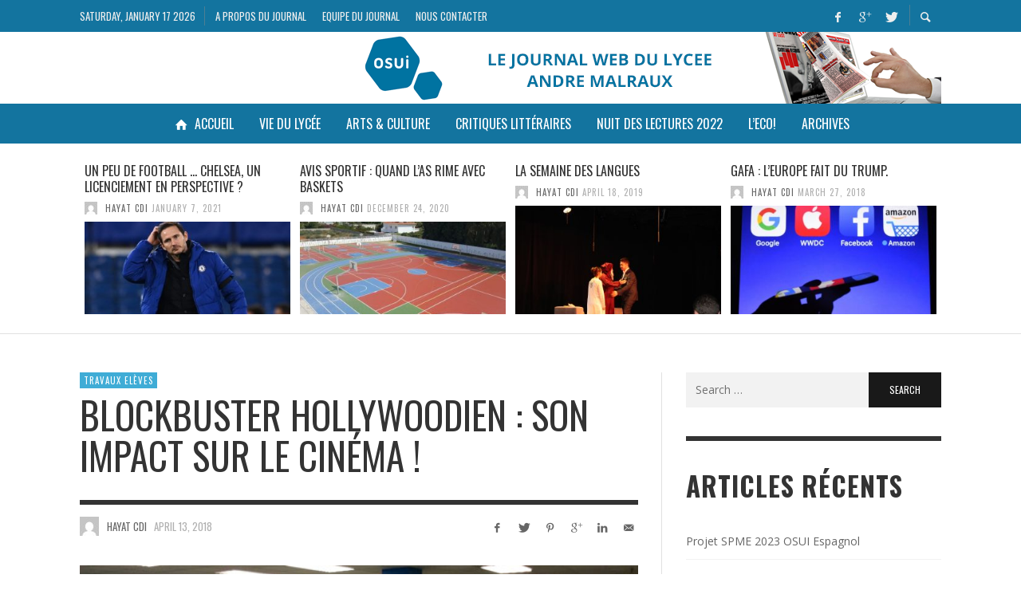

--- FILE ---
content_type: text/html; charset=UTF-8
request_url: https://www.generationmalraux.info/2018/04/13/blockbuster-hollywoodien-son-impact-sur-le-cinema/
body_size: 21464
content:
<!DOCTYPE html>
<html class="no-js"  itemscope itemtype="https://schema.org/Article"  lang="en-US">
	<head>
		<!-- Site Meta -->

<meta charset="UTF-8">

<link rel="pingback" href="https://www.generationmalraux.info/xmlrpc.php">

<meta name="viewport" content="width=device-width,initial-scale=1.0,user-scalable=yes">

<!-- End Site Meta -->		
		<title>Blockbuster hollywoodien : son impact sur le cinéma !</title>
<meta name='robots' content='max-image-preview:large' />
<link rel='dns-prefetch' href='//cdnjs.cloudflare.com' />
<link rel='dns-prefetch' href='//fonts.googleapis.com' />
<link rel="alternate" type="application/rss+xml" title=" &raquo; Feed" href="https://www.generationmalraux.info/feed/" />
<link rel="alternate" type="application/rss+xml" title=" &raquo; Comments Feed" href="https://www.generationmalraux.info/comments/feed/" />
<link rel="alternate" type="application/rss+xml" title=" &raquo; Blockbuster hollywoodien : son impact sur le cinéma ! Comments Feed" href="https://www.generationmalraux.info/2018/04/13/blockbuster-hollywoodien-son-impact-sur-le-cinema/feed/" />
<link rel="alternate" title="oEmbed (JSON)" type="application/json+oembed" href="https://www.generationmalraux.info/wp-json/oembed/1.0/embed?url=https%3A%2F%2Fwww.generationmalraux.info%2F2018%2F04%2F13%2Fblockbuster-hollywoodien-son-impact-sur-le-cinema%2F" />
<link rel="alternate" title="oEmbed (XML)" type="text/xml+oembed" href="https://www.generationmalraux.info/wp-json/oembed/1.0/embed?url=https%3A%2F%2Fwww.generationmalraux.info%2F2018%2F04%2F13%2Fblockbuster-hollywoodien-son-impact-sur-le-cinema%2F&#038;format=xml" />
<style id='wp-img-auto-sizes-contain-inline-css' type='text/css'>
img:is([sizes=auto i],[sizes^="auto," i]){contain-intrinsic-size:3000px 1500px}
/*# sourceURL=wp-img-auto-sizes-contain-inline-css */
</style>
<style id='wp-emoji-styles-inline-css' type='text/css'>

	img.wp-smiley, img.emoji {
		display: inline !important;
		border: none !important;
		box-shadow: none !important;
		height: 1em !important;
		width: 1em !important;
		margin: 0 0.07em !important;
		vertical-align: -0.1em !important;
		background: none !important;
		padding: 0 !important;
	}
/*# sourceURL=wp-emoji-styles-inline-css */
</style>
<link rel='stylesheet' id='wp-block-library-css' href='https://www.generationmalraux.info/wp-includes/css/dist/block-library/style.min.css?ver=6.9' type='text/css' media='all' />
<link rel='stylesheet' id='wc-blocks-style-css' href='https://www.generationmalraux.info/wp-content/plugins/woocommerce/assets/client/blocks/wc-blocks.css?ver=wc-10.4.3' type='text/css' media='all' />
<style id='global-styles-inline-css' type='text/css'>
:root{--wp--preset--aspect-ratio--square: 1;--wp--preset--aspect-ratio--4-3: 4/3;--wp--preset--aspect-ratio--3-4: 3/4;--wp--preset--aspect-ratio--3-2: 3/2;--wp--preset--aspect-ratio--2-3: 2/3;--wp--preset--aspect-ratio--16-9: 16/9;--wp--preset--aspect-ratio--9-16: 9/16;--wp--preset--color--black: #000000;--wp--preset--color--cyan-bluish-gray: #abb8c3;--wp--preset--color--white: #ffffff;--wp--preset--color--pale-pink: #f78da7;--wp--preset--color--vivid-red: #cf2e2e;--wp--preset--color--luminous-vivid-orange: #ff6900;--wp--preset--color--luminous-vivid-amber: #fcb900;--wp--preset--color--light-green-cyan: #7bdcb5;--wp--preset--color--vivid-green-cyan: #00d084;--wp--preset--color--pale-cyan-blue: #8ed1fc;--wp--preset--color--vivid-cyan-blue: #0693e3;--wp--preset--color--vivid-purple: #9b51e0;--wp--preset--gradient--vivid-cyan-blue-to-vivid-purple: linear-gradient(135deg,rgb(6,147,227) 0%,rgb(155,81,224) 100%);--wp--preset--gradient--light-green-cyan-to-vivid-green-cyan: linear-gradient(135deg,rgb(122,220,180) 0%,rgb(0,208,130) 100%);--wp--preset--gradient--luminous-vivid-amber-to-luminous-vivid-orange: linear-gradient(135deg,rgb(252,185,0) 0%,rgb(255,105,0) 100%);--wp--preset--gradient--luminous-vivid-orange-to-vivid-red: linear-gradient(135deg,rgb(255,105,0) 0%,rgb(207,46,46) 100%);--wp--preset--gradient--very-light-gray-to-cyan-bluish-gray: linear-gradient(135deg,rgb(238,238,238) 0%,rgb(169,184,195) 100%);--wp--preset--gradient--cool-to-warm-spectrum: linear-gradient(135deg,rgb(74,234,220) 0%,rgb(151,120,209) 20%,rgb(207,42,186) 40%,rgb(238,44,130) 60%,rgb(251,105,98) 80%,rgb(254,248,76) 100%);--wp--preset--gradient--blush-light-purple: linear-gradient(135deg,rgb(255,206,236) 0%,rgb(152,150,240) 100%);--wp--preset--gradient--blush-bordeaux: linear-gradient(135deg,rgb(254,205,165) 0%,rgb(254,45,45) 50%,rgb(107,0,62) 100%);--wp--preset--gradient--luminous-dusk: linear-gradient(135deg,rgb(255,203,112) 0%,rgb(199,81,192) 50%,rgb(65,88,208) 100%);--wp--preset--gradient--pale-ocean: linear-gradient(135deg,rgb(255,245,203) 0%,rgb(182,227,212) 50%,rgb(51,167,181) 100%);--wp--preset--gradient--electric-grass: linear-gradient(135deg,rgb(202,248,128) 0%,rgb(113,206,126) 100%);--wp--preset--gradient--midnight: linear-gradient(135deg,rgb(2,3,129) 0%,rgb(40,116,252) 100%);--wp--preset--font-size--small: 13px;--wp--preset--font-size--medium: 20px;--wp--preset--font-size--large: 36px;--wp--preset--font-size--x-large: 42px;--wp--preset--spacing--20: 0.44rem;--wp--preset--spacing--30: 0.67rem;--wp--preset--spacing--40: 1rem;--wp--preset--spacing--50: 1.5rem;--wp--preset--spacing--60: 2.25rem;--wp--preset--spacing--70: 3.38rem;--wp--preset--spacing--80: 5.06rem;--wp--preset--shadow--natural: 6px 6px 9px rgba(0, 0, 0, 0.2);--wp--preset--shadow--deep: 12px 12px 50px rgba(0, 0, 0, 0.4);--wp--preset--shadow--sharp: 6px 6px 0px rgba(0, 0, 0, 0.2);--wp--preset--shadow--outlined: 6px 6px 0px -3px rgb(255, 255, 255), 6px 6px rgb(0, 0, 0);--wp--preset--shadow--crisp: 6px 6px 0px rgb(0, 0, 0);}:where(.is-layout-flex){gap: 0.5em;}:where(.is-layout-grid){gap: 0.5em;}body .is-layout-flex{display: flex;}.is-layout-flex{flex-wrap: wrap;align-items: center;}.is-layout-flex > :is(*, div){margin: 0;}body .is-layout-grid{display: grid;}.is-layout-grid > :is(*, div){margin: 0;}:where(.wp-block-columns.is-layout-flex){gap: 2em;}:where(.wp-block-columns.is-layout-grid){gap: 2em;}:where(.wp-block-post-template.is-layout-flex){gap: 1.25em;}:where(.wp-block-post-template.is-layout-grid){gap: 1.25em;}.has-black-color{color: var(--wp--preset--color--black) !important;}.has-cyan-bluish-gray-color{color: var(--wp--preset--color--cyan-bluish-gray) !important;}.has-white-color{color: var(--wp--preset--color--white) !important;}.has-pale-pink-color{color: var(--wp--preset--color--pale-pink) !important;}.has-vivid-red-color{color: var(--wp--preset--color--vivid-red) !important;}.has-luminous-vivid-orange-color{color: var(--wp--preset--color--luminous-vivid-orange) !important;}.has-luminous-vivid-amber-color{color: var(--wp--preset--color--luminous-vivid-amber) !important;}.has-light-green-cyan-color{color: var(--wp--preset--color--light-green-cyan) !important;}.has-vivid-green-cyan-color{color: var(--wp--preset--color--vivid-green-cyan) !important;}.has-pale-cyan-blue-color{color: var(--wp--preset--color--pale-cyan-blue) !important;}.has-vivid-cyan-blue-color{color: var(--wp--preset--color--vivid-cyan-blue) !important;}.has-vivid-purple-color{color: var(--wp--preset--color--vivid-purple) !important;}.has-black-background-color{background-color: var(--wp--preset--color--black) !important;}.has-cyan-bluish-gray-background-color{background-color: var(--wp--preset--color--cyan-bluish-gray) !important;}.has-white-background-color{background-color: var(--wp--preset--color--white) !important;}.has-pale-pink-background-color{background-color: var(--wp--preset--color--pale-pink) !important;}.has-vivid-red-background-color{background-color: var(--wp--preset--color--vivid-red) !important;}.has-luminous-vivid-orange-background-color{background-color: var(--wp--preset--color--luminous-vivid-orange) !important;}.has-luminous-vivid-amber-background-color{background-color: var(--wp--preset--color--luminous-vivid-amber) !important;}.has-light-green-cyan-background-color{background-color: var(--wp--preset--color--light-green-cyan) !important;}.has-vivid-green-cyan-background-color{background-color: var(--wp--preset--color--vivid-green-cyan) !important;}.has-pale-cyan-blue-background-color{background-color: var(--wp--preset--color--pale-cyan-blue) !important;}.has-vivid-cyan-blue-background-color{background-color: var(--wp--preset--color--vivid-cyan-blue) !important;}.has-vivid-purple-background-color{background-color: var(--wp--preset--color--vivid-purple) !important;}.has-black-border-color{border-color: var(--wp--preset--color--black) !important;}.has-cyan-bluish-gray-border-color{border-color: var(--wp--preset--color--cyan-bluish-gray) !important;}.has-white-border-color{border-color: var(--wp--preset--color--white) !important;}.has-pale-pink-border-color{border-color: var(--wp--preset--color--pale-pink) !important;}.has-vivid-red-border-color{border-color: var(--wp--preset--color--vivid-red) !important;}.has-luminous-vivid-orange-border-color{border-color: var(--wp--preset--color--luminous-vivid-orange) !important;}.has-luminous-vivid-amber-border-color{border-color: var(--wp--preset--color--luminous-vivid-amber) !important;}.has-light-green-cyan-border-color{border-color: var(--wp--preset--color--light-green-cyan) !important;}.has-vivid-green-cyan-border-color{border-color: var(--wp--preset--color--vivid-green-cyan) !important;}.has-pale-cyan-blue-border-color{border-color: var(--wp--preset--color--pale-cyan-blue) !important;}.has-vivid-cyan-blue-border-color{border-color: var(--wp--preset--color--vivid-cyan-blue) !important;}.has-vivid-purple-border-color{border-color: var(--wp--preset--color--vivid-purple) !important;}.has-vivid-cyan-blue-to-vivid-purple-gradient-background{background: var(--wp--preset--gradient--vivid-cyan-blue-to-vivid-purple) !important;}.has-light-green-cyan-to-vivid-green-cyan-gradient-background{background: var(--wp--preset--gradient--light-green-cyan-to-vivid-green-cyan) !important;}.has-luminous-vivid-amber-to-luminous-vivid-orange-gradient-background{background: var(--wp--preset--gradient--luminous-vivid-amber-to-luminous-vivid-orange) !important;}.has-luminous-vivid-orange-to-vivid-red-gradient-background{background: var(--wp--preset--gradient--luminous-vivid-orange-to-vivid-red) !important;}.has-very-light-gray-to-cyan-bluish-gray-gradient-background{background: var(--wp--preset--gradient--very-light-gray-to-cyan-bluish-gray) !important;}.has-cool-to-warm-spectrum-gradient-background{background: var(--wp--preset--gradient--cool-to-warm-spectrum) !important;}.has-blush-light-purple-gradient-background{background: var(--wp--preset--gradient--blush-light-purple) !important;}.has-blush-bordeaux-gradient-background{background: var(--wp--preset--gradient--blush-bordeaux) !important;}.has-luminous-dusk-gradient-background{background: var(--wp--preset--gradient--luminous-dusk) !important;}.has-pale-ocean-gradient-background{background: var(--wp--preset--gradient--pale-ocean) !important;}.has-electric-grass-gradient-background{background: var(--wp--preset--gradient--electric-grass) !important;}.has-midnight-gradient-background{background: var(--wp--preset--gradient--midnight) !important;}.has-small-font-size{font-size: var(--wp--preset--font-size--small) !important;}.has-medium-font-size{font-size: var(--wp--preset--font-size--medium) !important;}.has-large-font-size{font-size: var(--wp--preset--font-size--large) !important;}.has-x-large-font-size{font-size: var(--wp--preset--font-size--x-large) !important;}
/*# sourceURL=global-styles-inline-css */
</style>

<style id='classic-theme-styles-inline-css' type='text/css'>
/*! This file is auto-generated */
.wp-block-button__link{color:#fff;background-color:#32373c;border-radius:9999px;box-shadow:none;text-decoration:none;padding:calc(.667em + 2px) calc(1.333em + 2px);font-size:1.125em}.wp-block-file__button{background:#32373c;color:#fff;text-decoration:none}
/*# sourceURL=/wp-includes/css/classic-themes.min.css */
</style>
<link rel='stylesheet' id='fontawesome-five-css-css' href='https://www.generationmalraux.info/wp-content/plugins/accesspress-social-counter/css/fontawesome-all.css?ver=1.9.2' type='text/css' media='all' />
<link rel='stylesheet' id='apsc-frontend-css-css' href='https://www.generationmalraux.info/wp-content/plugins/accesspress-social-counter/css/frontend.css?ver=1.9.2' type='text/css' media='all' />
<link rel='stylesheet' id='aps-animate-css-css' href='https://www.generationmalraux.info/wp-content/plugins/accesspress-social-icons/css/animate.css?ver=1.8.5' type='text/css' media='all' />
<link rel='stylesheet' id='aps-frontend-css-css' href='https://www.generationmalraux.info/wp-content/plugins/accesspress-social-icons/css/frontend.css?ver=1.8.5' type='text/css' media='all' />
<link rel='stylesheet' id='apss-font-awesome-css' href='//cdnjs.cloudflare.com/ajax/libs/font-awesome/4.4.0/css/font-awesome.min.css?ver=4.3.2' type='text/css' media='all' />
<link rel='stylesheet' id='apss-font-opensans-css' href='//fonts.googleapis.com/css?family=Open+Sans&#038;ver=6.9' type='text/css' media='all' />
<link rel='stylesheet' id='apss-frontend-css-css' href='https://www.generationmalraux.info/wp-content/plugins/accesspress-social-share/css/frontend.css?ver=4.3.2' type='text/css' media='all' />
<style id='woocommerce-inline-inline-css' type='text/css'>
.woocommerce form .form-row .required { visibility: visible; }
/*# sourceURL=woocommerce-inline-inline-css */
</style>
<link rel='stylesheet' id='ppress-frontend-css' href='https://www.generationmalraux.info/wp-content/plugins/wp-user-avatar/assets/css/frontend.min.css?ver=4.16.8' type='text/css' media='all' />
<link rel='stylesheet' id='ppress-flatpickr-css' href='https://www.generationmalraux.info/wp-content/plugins/wp-user-avatar/assets/flatpickr/flatpickr.min.css?ver=4.16.8' type='text/css' media='all' />
<link rel='stylesheet' id='ppress-select2-css' href='https://www.generationmalraux.info/wp-content/plugins/wp-user-avatar/assets/select2/select2.min.css?ver=6.9' type='text/css' media='all' />
<link rel='stylesheet' id='presso-css-theme-css' href='https://www.generationmalraux.info/wp-content/themes/presso/style.css?ver=3.1.0' type='text/css' media='all' />
<style id='presso-css-theme-inline-css' type='text/css'>

		/* Color */
		.vw-hamburger-icon, .vw-hamburger-icon::before, .vw-hamburger-icon::after {
			background-color: #000000;
		}

		.vw-menu-main .main-menu-link span:before {
			background-color: #ffffff;
		}



		/* Header Font Family */

		.vw-title-area__post-meta,
		.vw-header-font-family,
		.vw-about-author__tagline,
		#wp-calendar thead,
		#wp-calendar tfoot,
		.vw-menu-main .sub-menu-link > span,
		.vw-menu-top,
		.vw-post-box__meta,
		.vw-pagination,
		.vw-page-links,
		.vw-categories,
		.vw-post-meta,
		.vw-category-list__count,
		nav.woocommerce-pagination {
			font-family: Oswald;
		}

		
		.button, input[type="button"], input[type="reset"], input[type="submit"], .vw-button,
		.woocommerce a.button, .woocommerce button.button, .woocommerce input.button, .woocommerce #respond input#submit,
		.woocommerce-page a.button, .woocommerce-page button.button, .woocommerce-page input.button, .woocommerce-page #respond input#submit,
		.widget_tag_cloud a,
		.vw-tagline,
		.vw-review__item-title,
		.vw-review__total,
		.vw-super-title,
		.vw-social-counter__count,
		.vw-tab-title,
		.wc-tabs {
			font-family: Oswald;
			font-weight: 400;
						font-style: ;
						letter-spacing: 0px;
			text-transform: uppercase;
		}


		/* Font size */
		@media (min-width: 992px) {
			.vw-about-author__name,
			.vw-related-posts__title,
			.vw-our-picks-posts__title,
			.vw-post-comments-title,
			.vw-comments-title {
		        font-size: 36px;
		    }
		}



		/* Border */
		body hr,
		body .widget + .widget,
		body .vw-main-post:not(:last-child), body .vw-about-author:not(:last-child), body .vw-related-posts:not(:last-child), body .vw-our-picks-posts:not(:last-child), body .vw-post-navigation:not(:last-child), body .vw-comments-area:not(:last-child), body .vw-post-footer-section-custom:not(:last-child) {
			border-color: #333;
			border-width: 6px;

					}

		body .vw-pagination,
		body .vwspc-section-post-box:not(:first-child) .vwspc-section-content > :first-child, body .vwspc-section-post-box-sidebar:not(:first-child) .vwspc-section-content > :first-child, body .vwspc-section-2-sidebars-section .widget:first-child, body .vwspc-section-3-sidebars-section .widget:first-child, body .vwspc-section-custom-section:not(:first-child) .vwspc-section-content > :first-child, body .vwspc-section:not(:first-child) body .vwspc-section-sidebar .widget:first-child {
			border-color: #333;
			border-width: 6px;

					}

		/* Mobile Logo */
		@media (max-width: 767px) {
			div.vw-header__logo {
				padding-top: 25px;
				padding-bottom: 25px;
				padding-left: 0;
				padding-right: 0;
			}
		}

		/* Accent */

		.vw-post-content > p > a {
		  color: #3facd6;
		}

		/* Accent - Auto generated */
		.vw-footer-sidebar .widget-title, .vw-menu-mobile .menu-link:hover, .vw-404-box__hero-title, .vw-accordion .ui-state-hover span, .vw-404-text {
  color: #3facd6; }

.vw-post-content th, .vw-comment__content th, .no-touch button:hover, .no-touch input[type="button"]:hover, .no-touch input[type="reset"]:hover, .no-touch input[type="submit"]:hover, .no-touch .woocommerce a.button:hover, .no-touch .woocommerce button.button:hover, .no-touch .woocommerce input.button:hover, .no-touch .woocommerce #respond input#submit:hover, .no-touch .woocommerce-page a.button:hover, .no-touch .woocommerce-page button.button:hover, .no-touch .woocommerce-page input.button:hover, .no-touch .woocommerce-page #respond input#submit:hover, .no-touch .vw-button:hover, .vw-button--accent, .no-touch .vw-button--outline.vw-button:hover, .vw-top-bar .vw-social-icon:hover, .vw-title-area__nav-button:hover, .vw-menu-top .menu-item:hover, .vw-menu-main .menu-item:hover, .vw-menu-top .main-menu-link:hover, .vw-menu-main .main-menu-link:hover, .vw-pagination__links .page-numbers.current, .vw-post-box--block-d .vw-post-views, .vw-post-box--slide-1:hover .vw-post-box__read-more, .vw-categories a, .vw-page-links > span:not(:first-child), .vw-scroll-to-top, .vw-content-slider .slick-prev, .vw-content-slider .slick-next, .vw-dropcap-circle, .vw-dropcap-box, .vw-review--points .vw-review__item-score-bar, .vw-review--percentage .vw-review__item-score-bar, .vw-review-summary, .sk-folding-cube .sk-cube:before, #wp-calendar tbody td:hover, .widget_product_tag_cloud .tagcloud a:hover, .widget_tag_cloud .tagcloud a:hover, .vw-category-list__count, .widget #sb_instagram .sbi_follow_btn a {
  background-color: #3facd6; }
.vw-footer-sidebar .widget-title, .vw-menu-mobile .menu-link:hover, .vw-404-box__hero-title, .vw-accordion .ui-state-hover span, .vw-404-text {
		color: #3facd6; }

		.vw-post-content th, .vw-comment__content th, .no-touch button:hover, .no-touch input[type="button"]:hover, .no-touch input[type="reset"]:hover, .no-touch input[type="submit"]:hover, .no-touch .woocommerce a.button:hover, .no-touch .woocommerce button.button:hover, .no-touch .woocommerce input.button:hover, .no-touch .woocommerce #respond input#submit:hover, .no-touch .woocommerce-page a.button:hover, .no-touch .woocommerce-page button.button:hover, .no-touch .woocommerce-page input.button:hover, .no-touch .woocommerce-page #respond input#submit:hover, .no-touch .vw-button:hover, .vw-button--accent, .no-touch .vw-button--outline.vw-button:hover, .vw-top-bar .vw-social-icon:hover, .vw-title-area__nav-button:hover, .vw-menu-top .menu-item:hover, .vw-menu-main .menu-item:hover, .vw-menu-top .main-menu-link:hover, .vw-menu-main .main-menu-link:hover, .vw-pagination__links .page-numbers.current, .vw-post-box--block-d .vw-post-views, .vw-post-box--slide-1:hover .vw-post-box__read-more, .vw-categories a, .vw-page-links > span:not(:first-child), .vw-scroll-to-top, .vw-content-slider .slick-prev, .vw-content-slider .slick-next, .vw-dropcap-circle, .vw-dropcap-box, .vw-review--points .vw-review__item-score-bar, .vw-review--percentage .vw-review__item-score-bar, .vw-review-summary, .sk-folding-cube .sk-cube:before, #wp-calendar tbody td:hover, .widget_product_tag_cloud .tagcloud a:hover, .widget_tag_cloud .tagcloud a:hover, .vw-category-list__count, .widget #sb_instagram .sbi_follow_btn a {
		background-color: #3facd6; }

		
		
/*# sourceURL=presso-css-theme-inline-css */
</style>
<link rel='stylesheet' id='vwcss-woocommerce-css' href='https://www.generationmalraux.info/wp-content/themes/presso/woocommerce-assets/css/custom-woocommerce.css?ver=3.1.0' type='text/css' media='all' />
<link rel='stylesheet' id='social-icon-css' href='https://www.generationmalraux.info/wp-content/themes/presso/font-icons/social-icons/css/zocial.css?ver=6.9' type='text/css' media='all' />
<link rel='stylesheet' id='entypo-icon-css' href='https://www.generationmalraux.info/wp-content/themes/presso/font-icons/entypo/css/entypo.css?ver=6.9' type='text/css' media='all' />
<link rel='stylesheet' id='slick-css' href='https://www.generationmalraux.info/wp-content/themes/presso/js/slick/slick.css?ver=6.9' type='text/css' media='all' />
<link rel='stylesheet' id='slick-theme-css' href='https://www.generationmalraux.info/wp-content/themes/presso/js/slick/slick-theme.css?ver=6.9' type='text/css' media='all' />
<link rel='stylesheet' id='newsletter-css' href='https://www.generationmalraux.info/wp-content/plugins/newsletter/style.css?ver=9.1.0' type='text/css' media='all' />
<link rel='stylesheet' id='redux-google-fonts-presso_options-css' href='https://fonts.googleapis.com/css?family=Oswald%3A300%2C400%2C700%7COpen+Sans%3A300%2C400%2C600%2C700%2C800%2C300italic%2C400italic%2C600italic%2C700italic%2C800italic&#038;ver=1555677860' type='text/css' media='all' />
<script type="text/javascript" src="https://www.generationmalraux.info/wp-includes/js/jquery/jquery.min.js?ver=3.7.1" id="jquery-core-js"></script>
<script type="text/javascript" src="https://www.generationmalraux.info/wp-includes/js/jquery/jquery-migrate.min.js?ver=3.4.1" id="jquery-migrate-js"></script>
<script type="text/javascript" src="https://www.generationmalraux.info/wp-content/plugins/accesspress-social-icons/js/frontend.js?ver=1.8.5" id="aps-frontend-js-js"></script>
<script type="text/javascript" src="https://www.generationmalraux.info/wp-content/plugins/woocommerce/assets/js/jquery-blockui/jquery.blockUI.min.js?ver=2.7.0-wc.10.4.3" id="wc-jquery-blockui-js" defer="defer" data-wp-strategy="defer"></script>
<script type="text/javascript" id="wc-add-to-cart-js-extra">
/* <![CDATA[ */
var wc_add_to_cart_params = {"ajax_url":"/wp-admin/admin-ajax.php","wc_ajax_url":"/?wc-ajax=%%endpoint%%","i18n_view_cart":"View cart","cart_url":"https://www.generationmalraux.info","is_cart":"","cart_redirect_after_add":"no"};
//# sourceURL=wc-add-to-cart-js-extra
/* ]]> */
</script>
<script type="text/javascript" src="https://www.generationmalraux.info/wp-content/plugins/woocommerce/assets/js/frontend/add-to-cart.min.js?ver=10.4.3" id="wc-add-to-cart-js" defer="defer" data-wp-strategy="defer"></script>
<script type="text/javascript" src="https://www.generationmalraux.info/wp-content/plugins/woocommerce/assets/js/js-cookie/js.cookie.min.js?ver=2.1.4-wc.10.4.3" id="wc-js-cookie-js" defer="defer" data-wp-strategy="defer"></script>
<script type="text/javascript" id="woocommerce-js-extra">
/* <![CDATA[ */
var woocommerce_params = {"ajax_url":"/wp-admin/admin-ajax.php","wc_ajax_url":"/?wc-ajax=%%endpoint%%","i18n_password_show":"Show password","i18n_password_hide":"Hide password"};
//# sourceURL=woocommerce-js-extra
/* ]]> */
</script>
<script type="text/javascript" src="https://www.generationmalraux.info/wp-content/plugins/woocommerce/assets/js/frontend/woocommerce.min.js?ver=10.4.3" id="woocommerce-js" defer="defer" data-wp-strategy="defer"></script>
<script type="text/javascript" src="https://www.generationmalraux.info/wp-content/plugins/wp-user-avatar/assets/flatpickr/flatpickr.min.js?ver=4.16.8" id="ppress-flatpickr-js"></script>
<script type="text/javascript" src="https://www.generationmalraux.info/wp-content/plugins/wp-user-avatar/assets/select2/select2.min.js?ver=4.16.8" id="ppress-select2-js"></script>
<link rel="https://api.w.org/" href="https://www.generationmalraux.info/wp-json/" /><link rel="alternate" title="JSON" type="application/json" href="https://www.generationmalraux.info/wp-json/wp/v2/posts/1521" /><link rel="EditURI" type="application/rsd+xml" title="RSD" href="https://www.generationmalraux.info/xmlrpc.php?rsd" />
<meta name="generator" content="WordPress 6.9" />
<meta name="generator" content="WooCommerce 10.4.3" />
<link rel="canonical" href="https://www.generationmalraux.info/2018/04/13/blockbuster-hollywoodien-son-impact-sur-le-cinema/" />
<link rel='shortlink' href='https://www.generationmalraux.info/?p=1521' />
		<!-- Facebook Integration -->

		<meta property="og:site_name" content="">

					<meta property="og:title" content="Blockbuster hollywoodien : son impact sur le cinéma !">
			<meta property="og:description" content="Un blockbuster est une production cinématographique à gros budget destiné à produire des profits records et à répondre au désir du spectateur. Quelles sont les caractéristiques qui le définissent ? Une qualité du scénario peu élevée, le fameux « Happy End », l’image de la société américaine idéale, le héros qui sauve tout le monde et les effets ...">
			<meta property="og:url" content="https://www.generationmalraux.info/2018/04/13/blockbuster-hollywoodien-son-impact-sur-le-cinema/"/>
						<meta property="og:image" content="https://www.generationmalraux.info/wp-content/uploads/2018/04/BlockBuster-cierra-02.jpg" />
						
		
		<!-- End Facebook Integration -->
			<noscript><style>.woocommerce-product-gallery{ opacity: 1 !important; }</style></noscript>
			<style id="vw-custom-font" type="text/css">
						
					</style>
		<style type="text/css" title="dynamic-css" class="options-output">.vw-content-area{background-color:#ffffff;}h1, h2, h3, h4, h5, h6, .vw-header-font,#wp-calendar caption,.vw-accordion-header-text,.vw-review-item-title,.vw-previous-link-page, .vw-next-link-page,.vw-quote,blockquote,.vw-comment__author,.widget_shopping_cart_content .mini_cart_item a:nth-child(2){font-family:Oswald;text-transform:uppercase;letter-spacing:0px;font-weight:400;font-style:normal;color:#333;}h1{font-size:20px;}h2{font-size:20px;}h3{font-size:24px;}h4{font-size:18px;}h5{font-size:14px;}h6{font-size:12px;}body,cite,.vw-quote-cite{font-family:"Open Sans";font-weight:400;font-style:normal;color:#666;font-size:14px;}.vw-top-bar{font-family:Oswald;letter-spacing:0px;font-weight:400;font-style:normal;font-size:13px;}.widget-title{font-family:Oswald;letter-spacing:1px;font-weight:700;font-style:normal;color:#333;font-size:33px;}body .vwspc-section-title{font-family:Oswald;letter-spacing:1px;font-weight:700;font-style:normal;color:#333;font-size:18px;}.vw-super-title{font-size:13px;}.vw-post-box .vw-post-box__meta{font-size:11px;}.vw-categories{font-size:11px;}.vw-header__logo{padding-top:42px;padding-right:30px;padding-bottom:42px;padding-left:15px;}.vw-site-header__floating{padding-top:11px;padding-bottom:11px;}.vw-header{background:#ffffff;}.vw-header,.vw-header .vw-instant-search i{color:#000000;}.vw-top-bar{background:#13749f;}.vw-top-bar{color:#eeeeee;}.vw-menu-main .main-menu-link{font-family:Oswald;text-transform:uppercase;letter-spacing:0px;font-weight:400;font-style:normal;font-size:16px;}.vw-menu-main{background:#13749f;}.vw-menu-main .main-menu-link{color:#ffffff;}.vw-menu-main .sub-menu-link{color:#2d2d2d;}.vw-menu-main .sub-menu-wrapper{background:#f7f7f7;}.vw-footer{background-color:#191919;}.vw-footer h1,.vw-footer h2,.vw-footer h3,.vw-footer h4,.vw-footer h5,.vw-footer h6{color:#ffffff;}.vw-footer .widget-title{color:#3facd6;}.vw-footer{color:#9a9a9a;}.vw-bottom-bar{background:#111111;}.vw-bottom-bar{color:#f7f7f7;}</style>	</head>
	<body id="site-top" class="wp-singular post-template-default single single-post postid-1521 single-format-standard wp-theme-presso theme-presso woocommerce-no-js vw-site--full-width vw-post-layout-classic vw-enable-sticky-menu vw-enable-sticky-sidebar">

		<div class="vw-site">
			<div class="vw-header-area">
				<!-- Top Bar: Default -->
<div class="vw-top-bar vw-top-bar--default">

	<div class="container">
		<div class="vw-bar">
		
						<div class="vw-bar__placeholder vw-bar__placeholder--left vw-today-date">
				Saturday, January 17 2026			</div>
			
			<div class="vw-bar__placeholder vw-bar__placeholder--left">
				<!-- Top Menu -->
<nav class="vw-menu-top">
<ul id="menu-sample-top-menu" class="vw-menu vw-menu-type-text clearfix"><li id="menu-item-705" class="menu-item menu-item-type-post_type menu-item-object-page menu-item-705 menu-item-depth-0 main-menu-item vw-mega-item vw-mega-item--default"><a href="https://www.generationmalraux.info/a-propos/" class=" menu-link main-menu-link"><span>A propos du journal</span></a></li>
<li id="menu-item-659" class="menu-item menu-item-type-post_type menu-item-object-page menu-item-659 menu-item-depth-0 main-menu-item vw-mega-item vw-mega-item--default"><a href="https://www.generationmalraux.info/the-team/" class=" menu-link main-menu-link"><span>Equipe du journal</span></a></li>
<li id="menu-item-660" class="menu-item menu-item-type-post_type menu-item-object-page menu-item-660 menu-item-depth-0 main-menu-item vw-mega-item vw-mega-item--default"><a href="https://www.generationmalraux.info/contact/" class=" menu-link main-menu-link"><span>Nous contacter</span></a></li>
</ul></nav>
<!-- End Top Menu -->			</div>
			
			<div class="vw-bar__placeholder vw-bar__placeholder--right">
				<span class="vw-site-social-links vw-social-icons">		<a class="vw-social-icon vw-icon-social-facebook vw-social-icon--medium" rel="author" href="https://facebook.com" title="Facebook" target="_blank">
			<i class="vw-icon icon-social-facebook"></i>
			<span class="vw-social-icon__label">Facebook</span>
		</a>
				<a class="vw-social-icon vw-icon-social-gplus vw-social-icon--medium" rel="author" href="https://plus.google.com" title="Google+" target="_blank">
			<i class="vw-icon icon-social-gplus"></i>
			<span class="vw-social-icon__label">Google+</span>
		</a>
				<a class="vw-social-icon vw-icon-social-twitter vw-social-icon--medium" rel="author" href="https://twitter.com" title="Twitter" target="_blank">
			<i class="vw-icon icon-social-twitter"></i>
			<span class="vw-social-icon__label">Twitter</span>
		</a>
		</span>
							<div class="vw-instant-search">
				<a class="vw-instant-search__button" href="https://www.generationmalraux.info/search/"><i class="vw-icon icon-entypo-search"></i></a>
			</div>
					</div>

		</div>
	</div>

</div>
<!-- End Top Bar -->
				<!-- Site Header : Left Aligned Logo -->
<header class="vw-header vw-header--left"  itemscope itemtype="https://schema.org/WPHeader" >
	
		<div class="vw-header__inner">

			<div class="vw-header__main-container vw-bar container">

				<div class="vw-header__logo vw-bar__placeholder vw-bar__placeholder--left">
					
					
<!-- Logo -->
<div class="vw-logo"  itemscope itemtype="https://schema.org/Organization" >
	
	<a class="vw-logo__link" href="https://www.generationmalraux.info/"  itemprop="url" >

		
			<h1 class="vw-logo__title"  itemprop="name" ></h1>

		
		
	</a>

</div>
<!-- End Logo -->
					<div class="vw-mobile-nav-button">
	<button class="hamburger hamburger--spin" type="button">
		<span class="hamburger-box">
			<span class="hamburger-inner"></span>
		</span>
	</button>
</div>					
				</div>


								<div class="vw-header__ads vw-bar__placeholder vw-bar__placeholder--right"><img src="https://www.generationmalraux.info/wp-content/uploads/2016/11/728x90.png" alt="" ></div>
				
			</div>

			<div class="vw-header__main-menu vw-sticky-menu">
				<!-- Main Menu -->
<nav class="vw-menu-main"  itemscope itemtype="https://schema.org/SiteNavigationElement" >

	<ul id="menu-sample-main-menu" class="vw-menu vw-menu-type-mega"><li id="menu-item-626" class=" menu-item menu-item-type-post_type menu-item-object-page menu-item-home menu-item-626 menu-item-depth-0 main-menu-item vw-mega-item vw-mega-item--columns-list"><a href="https://www.generationmalraux.info/" class=" menu-link main-menu-link"><span><i class="vw-icon icon-entypo-home"></i>Accueil</span></a></li>
<li id="menu-item-699" class="menu-item menu-item-type-taxonomy menu-item-object-category menu-item-699 menu-item-depth-0 main-menu-item vw-mega-item vw-mega-item--default"><a href="https://www.generationmalraux.info/category/vie-du-lycee/" class=" menu-link main-menu-link"><span>Vie du lycée</span></a></li>
<li id="menu-item-700" class="menu-item menu-item-type-taxonomy menu-item-object-category menu-item-700 menu-item-depth-0 main-menu-item vw-mega-item vw-mega-item--default"><a href="https://www.generationmalraux.info/category/arts-culture/" class=" menu-link main-menu-link"><span>Arts &#038; culture</span></a></li>
<li id="menu-item-701" class="menu-item menu-item-type-taxonomy menu-item-object-category menu-item-701 menu-item-depth-0 main-menu-item vw-mega-item vw-mega-item--default"><a href="https://www.generationmalraux.info/category/critiques-litteraires/" class=" menu-link main-menu-link"><span>Critiques Littéraires</span></a></li>
<li id="menu-item-703" class="menu-item menu-item-type-taxonomy menu-item-object-category menu-item-703 menu-item-depth-0 main-menu-item vw-mega-item vw-mega-item--default"><a href="https://www.generationmalraux.info/category/la-science-et-nous/" class=" menu-link main-menu-link"><span>Nuit des lectures 2022</span></a></li>
<li id="menu-item-1451" class="menu-item menu-item-type-taxonomy menu-item-object-category menu-item-1451 menu-item-depth-0 main-menu-item vw-mega-item vw-mega-item--default"><a href="https://www.generationmalraux.info/category/non-classes/" class=" menu-link main-menu-link"><span>L&#8217;Eco!</span></a></li>
<li id="menu-item-711" class="menu-item menu-item-type-post_type menu-item-object-page menu-item-711 menu-item-depth-0 main-menu-item vw-mega-item vw-mega-item--default"><a href="https://www.generationmalraux.info/archives/" class=" menu-link main-menu-link"><span>Archives</span></a></li>
 </ul>			
</nav>
<!-- End Main Menu -->			</div>

		</div>

</header>
<!-- End Site Header -->			</div>
			
			
<div class="vw-breaking-news-area">
	<div class="container">
		
<div class="vw-loop vw-loop--carousel vw-loop--carousel-2 vw-carousel-slider-4 vw-disable-inview">

	<div class="vw-slides vw-slides--loading">

		
			<div class="vw-slides__slide">
				<div class="vw-post-box vw-post-box--flex vw-post-box--flex-1 post-2707 post type-post status-publish format-standard has-post-thumbnail hentry category-travaux-eleves"  itemscope itemtype="https://schema.org/Article" >

	<div class="vw-post-box__inner">
		<div class="vw-post-box__content">

			<h3 class="vw-post-box__title"  itemprop="headline" >
				<a class="vw-post-box__link" href="https://www.generationmalraux.info/2021/01/07/un-peu-de-football-chelsea-un-licenciement-en-perspective/"  itemprop="url"  rel="bookmark">
					Un peu de football … Chelsea, un licenciement en perspective ?				</a>
			</h3>

			<div class="vw-post-box__meta">
						<span class="vw-post-author"  itemprop="author" >

			<a class="vw-avatar" href="https://www.generationmalraux.info/author/hayat-cdi/" title="Posts by HAYAT CDI"><img alt='HAYAT CDI' src='https://secure.gravatar.com/avatar/03f57efe3beb26128132cc5f780a693782a55a8488602ff7429a6c8ada4c0346?s=16&#038;d=mm&#038;r=g' class='avatar avatar-16 photo' height='16' width='16' /></a>
			<a class="vw-post-author__name" href="https://www.generationmalraux.info/author/hayat-cdi/" title="Posts by %s HAYAT CDI" rel="author"  itemprop="name" >HAYAT CDI</a>

		</span>
						<a href="https://www.generationmalraux.info/2021/01/07/un-peu-de-football-chelsea-un-licenciement-en-perspective/" class="vw-post-date updated" title="Permalink to Un peu de football … Chelsea, un licenciement en perspective ?" rel="bookmark"><time  itemprop="datePublished"  datetime="2021-01-07T07:29:15+00:00">January 7, 2021</time></a>			</div>

		</div>

					
		<div class="vw-post-box__thumbnail-wrapper" style="background-image: url( https://www.generationmalraux.info/wp-content/uploads/2021/01/lampard-chelsea-2021-335x186.jpg );">
		</div>

		
	</div>

	<meta itemprop="datePublished" content="2021-01-07T07:29:15+00:00"/><meta itemprop="dateModified" content="2021-01-08T07:29:50+00:00"/><meta itemprop="author" content="HAYAT CDI"/><meta itemprop="interactionCount" content="UserComments:0"/>		<div itemprop="publisher" itemscope itemtype="https://schema.org/Organization">
									<div itemprop="logo" itemscope itemtype="https://schema.org/ImageObject">
				<meta itemprop="url" content="">
				<meta itemprop="width" content="">
				<meta itemprop="height" content="">
			</div>
						<meta itemprop="name" content="">
		</div>
			
</div>			</div>
			
		
			<div class="vw-slides__slide">
				<div class="vw-post-box vw-post-box--flex vw-post-box--flex-1 post-2663 post type-post status-publish format-standard has-post-thumbnail hentry category-vie-du-lycee"  itemscope itemtype="https://schema.org/Article" >

	<div class="vw-post-box__inner">
		<div class="vw-post-box__content">

			<h3 class="vw-post-box__title"  itemprop="headline" >
				<a class="vw-post-box__link" href="https://www.generationmalraux.info/2020/12/24/avis-sportif-quand-las-rime-avec-baskets/"  itemprop="url"  rel="bookmark">
					Avis sportif  : Quand l’AS rime avec baskets				</a>
			</h3>

			<div class="vw-post-box__meta">
						<span class="vw-post-author"  itemprop="author" >

			<a class="vw-avatar" href="https://www.generationmalraux.info/author/hayat-cdi/" title="Posts by HAYAT CDI"><img alt='HAYAT CDI' src='https://secure.gravatar.com/avatar/03f57efe3beb26128132cc5f780a693782a55a8488602ff7429a6c8ada4c0346?s=16&#038;d=mm&#038;r=g' class='avatar avatar-16 photo' height='16' width='16' /></a>
			<a class="vw-post-author__name" href="https://www.generationmalraux.info/author/hayat-cdi/" title="Posts by %s HAYAT CDI" rel="author"  itemprop="name" >HAYAT CDI</a>

		</span>
						<a href="https://www.generationmalraux.info/2020/12/24/avis-sportif-quand-las-rime-avec-baskets/" class="vw-post-date updated" title="Permalink to Avis sportif  : Quand l’AS rime avec baskets" rel="bookmark"><time  itemprop="datePublished"  datetime="2020-12-24T09:00:26+00:00">December 24, 2020</time></a>			</div>

		</div>

					
		<div class="vw-post-box__thumbnail-wrapper" style="background-image: url( https://www.generationmalraux.info/wp-content/uploads/2020/12/sl_WhatsApp_20Image_202019-01-23_20at_2018_46_10-335x186.jpg );">
		</div>

		
	</div>

	<meta itemprop="datePublished" content="2020-12-24T09:00:26+00:00"/><meta itemprop="dateModified" content="2020-12-24T09:05:43+00:00"/><meta itemprop="author" content="HAYAT CDI"/><meta itemprop="interactionCount" content="UserComments:0"/>		<div itemprop="publisher" itemscope itemtype="https://schema.org/Organization">
									<div itemprop="logo" itemscope itemtype="https://schema.org/ImageObject">
				<meta itemprop="url" content="">
				<meta itemprop="width" content="">
				<meta itemprop="height" content="">
			</div>
						<meta itemprop="name" content="">
		</div>
			
</div>			</div>
			
		
			<div class="vw-slides__slide">
				<div class="vw-post-box vw-post-box--flex vw-post-box--flex-1 post-2068 post type-post status-publish format-standard has-post-thumbnail hentry category-vie-du-lycee"  itemscope itemtype="https://schema.org/Article" >

	<div class="vw-post-box__inner">
		<div class="vw-post-box__content">

			<h3 class="vw-post-box__title"  itemprop="headline" >
				<a class="vw-post-box__link" href="https://www.generationmalraux.info/2019/04/18/la-semaine-des-langues-2/"  itemprop="url"  rel="bookmark">
					LA SEMAINE DES LANGUES				</a>
			</h3>

			<div class="vw-post-box__meta">
						<span class="vw-post-author"  itemprop="author" >

			<a class="vw-avatar" href="https://www.generationmalraux.info/author/hayat-cdi/" title="Posts by HAYAT CDI"><img alt='HAYAT CDI' src='https://secure.gravatar.com/avatar/03f57efe3beb26128132cc5f780a693782a55a8488602ff7429a6c8ada4c0346?s=16&#038;d=mm&#038;r=g' class='avatar avatar-16 photo' height='16' width='16' /></a>
			<a class="vw-post-author__name" href="https://www.generationmalraux.info/author/hayat-cdi/" title="Posts by %s HAYAT CDI" rel="author"  itemprop="name" >HAYAT CDI</a>

		</span>
						<a href="https://www.generationmalraux.info/2019/04/18/la-semaine-des-langues-2/" class="vw-post-date updated" title="Permalink to LA SEMAINE DES LANGUES" rel="bookmark"><time  itemprop="datePublished"  datetime="2019-04-18T16:16:46+00:00">April 18, 2019</time></a>			</div>

		</div>

					
		<div class="vw-post-box__thumbnail-wrapper" style="background-image: url( https://www.generationmalraux.info/wp-content/uploads/2019/05/IMG_5464-335x186.jpg );">
		</div>

		
	</div>

	<meta itemprop="datePublished" content="2019-04-18T16:16:46+00:00"/><meta itemprop="dateModified" content="2019-05-27T17:01:16+00:00"/><meta itemprop="author" content="HAYAT CDI"/><meta itemprop="interactionCount" content="UserComments:0"/>		<div itemprop="publisher" itemscope itemtype="https://schema.org/Organization">
									<div itemprop="logo" itemscope itemtype="https://schema.org/ImageObject">
				<meta itemprop="url" content="">
				<meta itemprop="width" content="">
				<meta itemprop="height" content="">
			</div>
						<meta itemprop="name" content="">
		</div>
			
</div>			</div>
			
		
			<div class="vw-slides__slide">
				<div class="vw-post-box vw-post-box--flex vw-post-box--flex-1 post-1494 post type-post status-publish format-standard has-post-thumbnail hentry category-non-classes"  itemscope itemtype="https://schema.org/Article" >

	<div class="vw-post-box__inner">
		<div class="vw-post-box__content">

			<h3 class="vw-post-box__title"  itemprop="headline" >
				<a class="vw-post-box__link" href="https://www.generationmalraux.info/2018/03/27/gafa-leurope-fait-du-trump/"  itemprop="url"  rel="bookmark">
					GAFA : L’Europe fait du Trump.				</a>
			</h3>

			<div class="vw-post-box__meta">
						<span class="vw-post-author"  itemprop="author" >

			<a class="vw-avatar" href="https://www.generationmalraux.info/author/hayat-cdi/" title="Posts by HAYAT CDI"><img alt='HAYAT CDI' src='https://secure.gravatar.com/avatar/03f57efe3beb26128132cc5f780a693782a55a8488602ff7429a6c8ada4c0346?s=16&#038;d=mm&#038;r=g' class='avatar avatar-16 photo' height='16' width='16' loading='lazy' /></a>
			<a class="vw-post-author__name" href="https://www.generationmalraux.info/author/hayat-cdi/" title="Posts by %s HAYAT CDI" rel="author"  itemprop="name" >HAYAT CDI</a>

		</span>
						<a href="https://www.generationmalraux.info/2018/03/27/gafa-leurope-fait-du-trump/" class="vw-post-date updated" title="Permalink to GAFA : L’Europe fait du Trump." rel="bookmark"><time  itemprop="datePublished"  datetime="2018-03-27T11:46:03+00:00">March 27, 2018</time></a>			</div>

		</div>

					
		<div class="vw-post-box__thumbnail-wrapper" style="background-image: url( https://www.generationmalraux.info/wp-content/uploads/2018/03/Commission-europeenne-annonce-quelle-propositions-lannee-prochaineune-taxation-equitable-efficace-geants-numerique_0_729_486-335x186.jpg );">
		</div>

		
	</div>

	<meta itemprop="datePublished" content="2018-03-27T11:46:03+00:00"/><meta itemprop="dateModified" content="2018-03-27T11:48:02+00:00"/><meta itemprop="author" content="HAYAT CDI"/><meta itemprop="interactionCount" content="UserComments:0"/>		<div itemprop="publisher" itemscope itemtype="https://schema.org/Organization">
									<div itemprop="logo" itemscope itemtype="https://schema.org/ImageObject">
				<meta itemprop="url" content="">
				<meta itemprop="width" content="">
				<meta itemprop="height" content="">
			</div>
						<meta itemprop="name" content="">
		</div>
			
</div>			</div>
			
		
			<div class="vw-slides__slide">
				<div class="vw-post-box vw-post-box--flex vw-post-box--flex-1 post-2746 post type-post status-publish format-standard has-post-thumbnail hentry category-vie-du-lycee"  itemscope itemtype="https://schema.org/Article" >

	<div class="vw-post-box__inner">
		<div class="vw-post-box__content">

			<h3 class="vw-post-box__title"  itemprop="headline" >
				<a class="vw-post-box__link" href="https://www.generationmalraux.info/2021/01/07/journee-mondiale-de-la-langue-arabe-atelier-calligraphie/"  itemprop="url"  rel="bookmark">
					Journée mondiale de la langue arabe : atelier calligraphie				</a>
			</h3>

			<div class="vw-post-box__meta">
						<span class="vw-post-author"  itemprop="author" >

			<a class="vw-avatar" href="https://www.generationmalraux.info/author/hayat-cdi/" title="Posts by HAYAT CDI"><img alt='HAYAT CDI' src='https://secure.gravatar.com/avatar/03f57efe3beb26128132cc5f780a693782a55a8488602ff7429a6c8ada4c0346?s=16&#038;d=mm&#038;r=g' class='avatar avatar-16 photo' height='16' width='16' loading='lazy' /></a>
			<a class="vw-post-author__name" href="https://www.generationmalraux.info/author/hayat-cdi/" title="Posts by %s HAYAT CDI" rel="author"  itemprop="name" >HAYAT CDI</a>

		</span>
						<a href="https://www.generationmalraux.info/2021/01/07/journee-mondiale-de-la-langue-arabe-atelier-calligraphie/" class="vw-post-date updated" title="Permalink to Journée mondiale de la langue arabe : atelier calligraphie" rel="bookmark"><time  itemprop="datePublished"  datetime="2021-01-07T08:46:01+00:00">January 7, 2021</time></a>			</div>

		</div>

					
		<div class="vw-post-box__thumbnail-wrapper" style="background-image: url( https://www.generationmalraux.info/wp-content/uploads/2021/01/IMG_8019-335x186.jpg );">
		</div>

		
	</div>

	<meta itemprop="datePublished" content="2021-01-07T08:46:01+00:00"/><meta itemprop="dateModified" content="2021-01-08T10:50:34+00:00"/><meta itemprop="author" content="HAYAT CDI"/><meta itemprop="interactionCount" content="UserComments:0"/>		<div itemprop="publisher" itemscope itemtype="https://schema.org/Organization">
									<div itemprop="logo" itemscope itemtype="https://schema.org/ImageObject">
				<meta itemprop="url" content="">
				<meta itemprop="width" content="">
				<meta itemprop="height" content="">
			</div>
						<meta itemprop="name" content="">
		</div>
			
</div>			</div>
			
		
			<div class="vw-slides__slide">
				<div class="vw-post-box vw-post-box--flex vw-post-box--flex-1 post-979 post type-post status-publish format-standard has-post-thumbnail hentry category-vie-du-lycee"  itemscope itemtype="https://schema.org/Article" >

	<div class="vw-post-box__inner">
		<div class="vw-post-box__content">

			<h3 class="vw-post-box__title"  itemprop="headline" >
				<a class="vw-post-box__link" href="https://www.generationmalraux.info/2017/06/12/%d9%84%d9%82%d8%a7%d8%a1-%d9%85%d8%b9-%d8%a7%d9%84%d9%81%d9%86%d8%a7%d9%86-%d8%a7%d9%84%d9%85%d8%ba%d8%b1%d8%a8%d9%8a-%d8%b1%d8%b4%d9%8a%d8%af-%d8%a7%d9%84%d9%88%d8%a7%d9%84%d9%8a/"  itemprop="url"  rel="bookmark">
					لقاء مع الفنان المغربي  رشيد الوالي				</a>
			</h3>

			<div class="vw-post-box__meta">
						<span class="vw-post-author"  itemprop="author" >

			<a class="vw-avatar" href="https://www.generationmalraux.info/author/hayat-cdi/" title="Posts by HAYAT CDI"><img alt='HAYAT CDI' src='https://secure.gravatar.com/avatar/03f57efe3beb26128132cc5f780a693782a55a8488602ff7429a6c8ada4c0346?s=16&#038;d=mm&#038;r=g' class='avatar avatar-16 photo' height='16' width='16' loading='lazy' /></a>
			<a class="vw-post-author__name" href="https://www.generationmalraux.info/author/hayat-cdi/" title="Posts by %s HAYAT CDI" rel="author"  itemprop="name" >HAYAT CDI</a>

		</span>
						<a href="https://www.generationmalraux.info/2017/06/12/%d9%84%d9%82%d8%a7%d8%a1-%d9%85%d8%b9-%d8%a7%d9%84%d9%81%d9%86%d8%a7%d9%86-%d8%a7%d9%84%d9%85%d8%ba%d8%b1%d8%a8%d9%8a-%d8%b1%d8%b4%d9%8a%d8%af-%d8%a7%d9%84%d9%88%d8%a7%d9%84%d9%8a/" class="vw-post-date updated" title="Permalink to لقاء مع الفنان المغربي  رشيد الوالي" rel="bookmark"><time  itemprop="datePublished"  datetime="2017-06-12T10:50:23+00:00">June 12, 2017</time></a>			</div>

		</div>

					
		<div class="vw-post-box__thumbnail-wrapper" style="background-image: url( https://www.generationmalraux.info/wp-content/uploads/2017/06/20170516_115415-1-335x186.jpg );">
		</div>

		
	</div>

	<meta itemprop="datePublished" content="2017-06-12T10:50:23+00:00"/><meta itemprop="dateModified" content="2017-06-28T09:51:45+00:00"/><meta itemprop="author" content="HAYAT CDI"/><meta itemprop="interactionCount" content="UserComments:0"/>		<div itemprop="publisher" itemscope itemtype="https://schema.org/Organization">
									<div itemprop="logo" itemscope itemtype="https://schema.org/ImageObject">
				<meta itemprop="url" content="">
				<meta itemprop="width" content="">
				<meta itemprop="height" content="">
			</div>
						<meta itemprop="name" content="">
		</div>
			
</div>			</div>
			
		
			<div class="vw-slides__slide">
				<div class="vw-post-box vw-post-box--flex vw-post-box--flex-1 post-2826 post type-post status-publish format-standard has-post-thumbnail hentry category-vie-du-lycee"  itemscope itemtype="https://schema.org/Article" >

	<div class="vw-post-box__inner">
		<div class="vw-post-box__content">

			<h3 class="vw-post-box__title"  itemprop="headline" >
				<a class="vw-post-box__link" href="https://www.generationmalraux.info/2021/01/27/la-saint-valentin/"  itemprop="url"  rel="bookmark">
					La saint Valentin				</a>
			</h3>

			<div class="vw-post-box__meta">
						<span class="vw-post-author"  itemprop="author" >

			<a class="vw-avatar" href="https://www.generationmalraux.info/author/hayat-cdi/" title="Posts by HAYAT CDI"><img alt='HAYAT CDI' src='https://secure.gravatar.com/avatar/03f57efe3beb26128132cc5f780a693782a55a8488602ff7429a6c8ada4c0346?s=16&#038;d=mm&#038;r=g' class='avatar avatar-16 photo' height='16' width='16' loading='lazy' /></a>
			<a class="vw-post-author__name" href="https://www.generationmalraux.info/author/hayat-cdi/" title="Posts by %s HAYAT CDI" rel="author"  itemprop="name" >HAYAT CDI</a>

		</span>
						<a href="https://www.generationmalraux.info/2021/01/27/la-saint-valentin/" class="vw-post-date updated" title="Permalink to La saint Valentin" rel="bookmark"><time  itemprop="datePublished"  datetime="2021-01-27T17:00:00+00:00">January 27, 2021</time></a>			</div>

		</div>

					
		<div class="vw-post-box__thumbnail-wrapper" style="background-image: url( https://www.generationmalraux.info/wp-content/uploads/2021/02/unnamed-335x186.jpg );">
		</div>

		
	</div>

	<meta itemprop="datePublished" content="2021-01-27T17:00:00+00:00"/><meta itemprop="dateModified" content="2021-03-09T17:05:03+00:00"/><meta itemprop="author" content="HAYAT CDI"/><meta itemprop="interactionCount" content="UserComments:0"/>		<div itemprop="publisher" itemscope itemtype="https://schema.org/Organization">
									<div itemprop="logo" itemscope itemtype="https://schema.org/ImageObject">
				<meta itemprop="url" content="">
				<meta itemprop="width" content="">
				<meta itemprop="height" content="">
			</div>
						<meta itemprop="name" content="">
		</div>
			
</div>			</div>
			
		
			<div class="vw-slides__slide">
				<div class="vw-post-box vw-post-box--flex vw-post-box--flex-1 post-1434 post type-post status-publish format-standard has-post-thumbnail hentry category-non-classes tag-abusus tag-ad-valorem tag-ceteris-paribus tag-fructus tag-produit tag-solde tag-usus"  itemscope itemtype="https://schema.org/Article" >

	<div class="vw-post-box__inner">
		<div class="vw-post-box__content">

			<h3 class="vw-post-box__title"  itemprop="headline" >
				<a class="vw-post-box__link" href="https://www.generationmalraux.info/2018/01/29/les-gros-mots-de-leco/"  itemprop="url"  rel="bookmark">
					Les gros mots de l’éco !				</a>
			</h3>

			<div class="vw-post-box__meta">
						<span class="vw-post-author"  itemprop="author" >

			<a class="vw-avatar" href="https://www.generationmalraux.info/author/hayat-cdi/" title="Posts by HAYAT CDI"><img alt='HAYAT CDI' src='https://secure.gravatar.com/avatar/03f57efe3beb26128132cc5f780a693782a55a8488602ff7429a6c8ada4c0346?s=16&#038;d=mm&#038;r=g' class='avatar avatar-16 photo' height='16' width='16' loading='lazy' /></a>
			<a class="vw-post-author__name" href="https://www.generationmalraux.info/author/hayat-cdi/" title="Posts by %s HAYAT CDI" rel="author"  itemprop="name" >HAYAT CDI</a>

		</span>
						<a href="https://www.generationmalraux.info/2018/01/29/les-gros-mots-de-leco/" class="vw-post-date updated" title="Permalink to Les gros mots de l’éco !" rel="bookmark"><time  itemprop="datePublished"  datetime="2018-01-29T12:04:50+00:00">January 29, 2018</time></a>			</div>

		</div>

					
		<div class="vw-post-box__thumbnail-wrapper" style="background-image: url( https://www.generationmalraux.info/wp-content/uploads/2018/01/CPF2web-335x186.png );">
		</div>

		
	</div>

	<meta itemprop="datePublished" content="2018-01-29T12:04:50+00:00"/><meta itemprop="dateModified" content="2018-02-02T11:38:00+00:00"/><meta itemprop="author" content="HAYAT CDI"/><meta itemprop="interactionCount" content="UserComments:0"/>		<div itemprop="publisher" itemscope itemtype="https://schema.org/Organization">
									<div itemprop="logo" itemscope itemtype="https://schema.org/ImageObject">
				<meta itemprop="url" content="">
				<meta itemprop="width" content="">
				<meta itemprop="height" content="">
			</div>
						<meta itemprop="name" content="">
		</div>
			
</div>			</div>
			
		
			<div class="vw-slides__slide">
				<div class="vw-post-box vw-post-box--flex vw-post-box--flex-1 post-877 post type-post status-publish format-standard has-post-thumbnail hentry category-vie-du-lycee"  itemscope itemtype="https://schema.org/Article" >

	<div class="vw-post-box__inner">
		<div class="vw-post-box__content">

			<h3 class="vw-post-box__title"  itemprop="headline" >
				<a class="vw-post-box__link" href="https://www.generationmalraux.info/2017/06/28/the-race-against-starvation/"  itemprop="url"  rel="bookmark">
					THE RACE AGAINST STARVATION				</a>
			</h3>

			<div class="vw-post-box__meta">
						<span class="vw-post-author"  itemprop="author" >

			<a class="vw-avatar" href="https://www.generationmalraux.info/author/hayat-cdi/" title="Posts by HAYAT CDI"><img alt='HAYAT CDI' src='https://secure.gravatar.com/avatar/03f57efe3beb26128132cc5f780a693782a55a8488602ff7429a6c8ada4c0346?s=16&#038;d=mm&#038;r=g' class='avatar avatar-16 photo' height='16' width='16' loading='lazy' /></a>
			<a class="vw-post-author__name" href="https://www.generationmalraux.info/author/hayat-cdi/" title="Posts by %s HAYAT CDI" rel="author"  itemprop="name" >HAYAT CDI</a>

		</span>
						<a href="https://www.generationmalraux.info/2017/06/28/the-race-against-starvation/" class="vw-post-date updated" title="Permalink to THE RACE AGAINST STARVATION" rel="bookmark"><time  itemprop="datePublished"  datetime="2017-06-28T12:34:37+00:00">June 28, 2017</time></a>			</div>

		</div>

					
		<div class="vw-post-box__thumbnail-wrapper" style="background-image: url( https://www.generationmalraux.info/wp-content/uploads/2017/06/IMG_2246-335x186.jpg );">
		</div>

		
	</div>

	<meta itemprop="datePublished" content="2017-06-28T12:34:37+00:00"/><meta itemprop="dateModified" content="2018-05-14T11:52:18+00:00"/><meta itemprop="author" content="HAYAT CDI"/><meta itemprop="interactionCount" content="UserComments:0"/>		<div itemprop="publisher" itemscope itemtype="https://schema.org/Organization">
									<div itemprop="logo" itemscope itemtype="https://schema.org/ImageObject">
				<meta itemprop="url" content="">
				<meta itemprop="width" content="">
				<meta itemprop="height" content="">
			</div>
						<meta itemprop="name" content="">
		</div>
			
</div>			</div>
			
		
			<div class="vw-slides__slide">
				<div class="vw-post-box vw-post-box--flex vw-post-box--flex-1 post-2904 post type-post status-publish format-standard has-post-thumbnail hentry category-non-classes"  itemscope itemtype="https://schema.org/Article" >

	<div class="vw-post-box__inner">
		<div class="vw-post-box__content">

			<h3 class="vw-post-box__title"  itemprop="headline" >
				<a class="vw-post-box__link" href="https://www.generationmalraux.info/2023/04/11/projet-spme-2023-osui-espagnol/"  itemprop="url"  rel="bookmark">
					Projet SPME 2023 OSUI Espagnol				</a>
			</h3>

			<div class="vw-post-box__meta">
						<span class="vw-post-author"  itemprop="author" >

			<a class="vw-avatar" href="https://www.generationmalraux.info/author/hayat-cdi/" title="Posts by HAYAT CDI"><img alt='HAYAT CDI' src='https://secure.gravatar.com/avatar/03f57efe3beb26128132cc5f780a693782a55a8488602ff7429a6c8ada4c0346?s=16&#038;d=mm&#038;r=g' class='avatar avatar-16 photo' height='16' width='16' loading='lazy' /></a>
			<a class="vw-post-author__name" href="https://www.generationmalraux.info/author/hayat-cdi/" title="Posts by %s HAYAT CDI" rel="author"  itemprop="name" >HAYAT CDI</a>

		</span>
						<a href="https://www.generationmalraux.info/2023/04/11/projet-spme-2023-osui-espagnol/" class="vw-post-date updated" title="Permalink to Projet SPME 2023 OSUI Espagnol" rel="bookmark"><time  itemprop="datePublished"  datetime="2023-04-11T12:16:12+00:00">April 11, 2023</time></a>			</div>

		</div>

					
		<div class="vw-post-box__thumbnail-wrapper" style="background-image: url( https://www.generationmalraux.info/wp-content/uploads/2023/04/Missions-identiques-de-Rabat-a-Agadir-335x186.png );">
		</div>

		
	</div>

	<meta itemprop="datePublished" content="2023-04-11T12:16:12+00:00"/><meta itemprop="dateModified" content="2023-04-11T12:16:14+00:00"/><meta itemprop="author" content="HAYAT CDI"/><meta itemprop="interactionCount" content="UserComments:0"/>		<div itemprop="publisher" itemscope itemtype="https://schema.org/Organization">
									<div itemprop="logo" itemscope itemtype="https://schema.org/ImageObject">
				<meta itemprop="url" content="">
				<meta itemprop="width" content="">
				<meta itemprop="height" content="">
			</div>
						<meta itemprop="name" content="">
		</div>
			
</div>			</div>
			
		
	</div>

</div>	</div>
</div>



<div class="vw-content-area clearfix vw-content-area--right-sidebar">
	<div class="container">
		<div class="row">

			<main class="vw-content-main" role="main"  itemprop="mainContentOfPage" >

				
					
					
						<article class="vw-main-post post-1521 post type-post status-publish format-standard has-post-thumbnail hentry category-travaux-eleves tag-blockbuster tag-hollywoodien">
						
							<header class="vw-post-header">

								<div class="vw-categories"><a class=" vw-cat-id-11" href="https://www.generationmalraux.info/category/travaux-eleves/" title="View all posts in Travaux Elèves" rel="category">Travaux Elèves</a></div>								
								<h1 class="vw-post-title"  itemprop="headline" >Blockbuster hollywoodien : son impact sur le cinéma !</h1>
								
								
								<hr>

								<div class="vw-post-meta vw-bar vw-bar--sm">
									<div class="vw-bar__placeholder vw-bar__placeholder--left">
												<span class="vw-post-author"  itemprop="author" >

			<a class="vw-avatar" href="https://www.generationmalraux.info/author/hayat-cdi/" title="Posts by HAYAT CDI"><img alt='HAYAT CDI' src='https://secure.gravatar.com/avatar/03f57efe3beb26128132cc5f780a693782a55a8488602ff7429a6c8ada4c0346?s=24&#038;d=mm&#038;r=g' class='avatar avatar-24 photo' height='24' width='24' loading='lazy' /></a>
			<a class="vw-post-author__name" href="https://www.generationmalraux.info/author/hayat-cdi/" title="Posts by %s HAYAT CDI" rel="author"  itemprop="name" >HAYAT CDI</a>

		</span>
												<a href="https://www.generationmalraux.info/2018/04/13/blockbuster-hollywoodien-son-impact-sur-le-cinema/" class="vw-post-date updated" title="Permalink to Blockbuster hollywoodien : son impact sur le cinéma !" rel="bookmark"><time  itemprop="datePublished"  datetime="2018-04-13T10:15:44+00:00">April 13, 2018</time></a>																			</div>

									<div class="vw-bar__placeholder vw-bar__placeholder--right">
												<div class="vw-post-share">
			<a class="vw-post-share__link vw-post-share__link--facebook" href="https://www.facebook.com/sharer.php?u=https://www.generationmalraux.info/2018/04/13/blockbuster-hollywoodien-son-impact-sur-le-cinema/"><i class="vw-icon icon-social-facebook"></i></a>
			<a class="vw-post-share__link vw-post-share__link--twitter" href="https://twitter.com/intent/tweet?status=Blockbuster%20hollywoodien%20:%20son%20impact%20sur%20le%20cinéma%20!%20-%20https://www.generationmalraux.info/2018/04/13/blockbuster-hollywoodien-son-impact-sur-le-cinema/"><i class="vw-icon icon-social-twitter"></i></a>
			<a class="vw-post-share__link vw-post-share__link--pinterest" href="https://pinterest.com/pin/create/button/?url=https://www.generationmalraux.info/2018/04/13/blockbuster-hollywoodien-son-impact-sur-le-cinema/&#038;media=https://www.generationmalraux.info/wp-content/uploads/2018/04/BlockBuster-cierra-02.jpg&#038;description=Blockbuster%20hollywoodien%20:%20son%20impact%20sur%20le%20cinéma%20!"><i class="vw-icon icon-social-pinterest"></i></a>
			<a class="vw-post-share__link vw-post-share__link--gplus" href="https://plus.google.com/share?url=https://www.generationmalraux.info/2018/04/13/blockbuster-hollywoodien-son-impact-sur-le-cinema/"><i class="vw-icon icon-social-gplus"></i></a>
			<a class="vw-post-share__link vw-post-share__link--linkedin" href="https://www.linkedin.com/cws/share?url=https://www.generationmalraux.info/2018/04/13/blockbuster-hollywoodien-son-impact-sur-le-cinema/"><i class="vw-icon icon-social-linkedin"></i></a>
			<a class="vw-post-share__link vw-post-share__link--email" href="mailto:?subject=Blockbuster hollywoodien : son impact sur le cinéma !&amp;body=Checkout+this+url+https%3A%2F%2Fwww.generationmalraux.info%2F2018%2F04%2F13%2Fblockbuster-hollywoodien-son-impact-sur-le-cinema%2F"><i class="vw-icon icon-social-email"></i></a>
		</div>
											</div>
								</div>

							</header>
							
										<figure class="vw-post-media vw-post-media--featured "  itemprop="image"  itemscope itemtype="https://schema.org/ImageObject" >

				<a class="" href="https://www.generationmalraux.info/wp-content/uploads/2018/04/BlockBuster-cierra-02.jpg" title="Blockbuster hollywoodien : son impact sur le cinéma !" rel="bookmark"  itemprop="image" >
					<img width="600" height="376" src="https://www.generationmalraux.info/wp-content/uploads/2018/04/BlockBuster-cierra-02.jpg" class="attachment-presso_thumbnail_full_width wp-post-image" alt="" itemprop="image" decoding="async" loading="lazy" srcset="https://www.generationmalraux.info/wp-content/uploads/2018/04/BlockBuster-cierra-02.jpg 600w, https://www.generationmalraux.info/wp-content/uploads/2018/04/BlockBuster-cierra-02-300x188.jpg 300w, https://www.generationmalraux.info/wp-content/uploads/2018/04/BlockBuster-cierra-02-335x210.jpg 335w" sizes="auto, (max-width: 600px) 100vw, 600px" />				</a>

				
			</figure>
			
							<div class="vw-post-content clearfix"  itemprop="articleBody" ><p>Un blockbuster est une production cinématographique à gros budget destiné à produire des profits records et à répondre au désir du spectateur. Quelles sont les caractéristiques qui le définissent ?</p>
<p>Une qualité du scénario peu élevée, le fameux « Happy End », l’image de la société américaine idéale, le héros qui sauve tout le monde et les effets spéciaux impressionnants. Tout est utilisé pour vendre du rêve au spectateur. En plus du casting de stars (Léonardo DiCaprio, Brad Pitt, Angelina Jolie…) et de la campagne publicitaire. Tout cela demande un budget assez conséquent. Ces éléments réunis expliquent les recettes exceptionnelles du blockbuster malgré les nombreuses controverses autour de ce genre.</p>
<p>Afin d’illustrer notre article, nous allons comparer deux films : un blockbuster et un film indépendant (c’est-à-dire un film produit hors des grands studios.)</p>
<p>D’une part « Suicid Squad », un blockbuster, adaptation de comic book du même nom et réalisé par David Ayer en 2016. Il raconte l’histoire d’un groupe de méchants formé par le gouvernement pour contrer une attaque surnaturelle. Ce film a été un succès au Box-Office malgré une majorité de critiques négatives de la presse comme du public. Présenté comme un film noir et sérieux, on lui reproche une mauvaise gestion du ton, un grand nombre d’incohérences, un scénario qui développe à peine les personnages.</p>
<p>D’autre part, nous avons « Confessions », film japonais réalisé par Tetsuya Nokashima. Passé inaperçu, le peu de critiques qui sont dédiées à ce film sont souvent positives, qualifié de « film pas comme les autres » par son public. Les qualités ne manquant pas : réalisation originale, sublime photographie, scénario bien mené…</p>
<p>Donc, nous avons un film peu apprécié mais lucratif et de l’autre un film méconnu, aimé par la majorité des spectateurs et qui n’a pas fait de bénéfices majeurs.</p>
<p>Avec plus de 500 films produits par an, occupant la 1<sup>ère</sup> offre de films partout dans le monde, le cinéma américain règne en maître sur l’ensemble de l’industrie cinématographique. Mais pas n’importe quel cinéma, le blockbuster hollywoodien. Une question se pose alors : pourquoi Hollywood ?</p>
<p>Outre le fait qu’Hollywood mette des moyens astronomiques (et encore le mot est faible) dans ses productions, on peut citer la langue anglaise comme un facteur important à la dominance de ces films puisque cette dernière est considérée comme la langue mondiale. Le développement des télécommunications est aussi un facteur à prendre en compte puisque les diverses publicités (extrait de bande-annonce sur des chaînes télévisées, sur Internet, sur les réseaux sociaux…) poussent les gens à aller voir les blockbusters.</p>
<p>Ces nombreux points participent au rayonnement mondial d’Hollywood qui « étouffe » le cinéma non-américain. Cependant, le point positif du blockbuster est qu’il permet de financer certains films d’auteurs, refusés par de grandes productions, tels que « Expendables » de Sylvester Stallone.</p>
<p>&nbsp;</p>
<p>Sources :</p>
<p>Inhesj.fr : Influence culturelle d’Hollywood</p>
<p>Ilétaitunefoislecinéma : Le cinéma américain à l’assaut du monde</p>
<p>Lisa.revues : Le cinéma américain : un impérialisme culturel ?</p>
<p>&nbsp;</p>
<p style="text-align: right;">Ines Koutroub, Aya El Adnani et Karim El Omari, 2<sup>nde</sup> A</p>
<div class='apss-social-share apss-theme-1 clearfix' >


				<div class='apss-facebook apss-single-icon'>
					<a rel='nofollow'  title="Share on Facebook" target='_blank' href='https://www.facebook.com/sharer/sharer.php?u=https://www.generationmalraux.info/2018/04/13/blockbuster-hollywoodien-son-impact-sur-le-cinema/'>
						<div class='apss-icon-block clearfix'>
							<i class='fa fa-facebook'></i>
							<span class='apss-social-text'>Share on Facebook</span>
							<span class='apss-share'>Share</span>
						</div>
											</a>
				</div>
								<div class='apss-twitter apss-single-icon'>
					<a rel='nofollow'  href="https://twitter.com/intent/tweet?text=Blockbuster%20hollywoodien%20%3A%20son%20impact%20sur%20le%20cin%C3%A9ma%20%21&amp;url=https%3A%2F%2Fwww.generationmalraux.info%2F2018%2F04%2F13%2Fblockbuster-hollywoodien-son-impact-sur-le-cinema%2F&amp;"  title="Share on Twitter" target='_blank'>
						<div class='apss-icon-block clearfix'>
							<i class='fa fa-twitter'></i>
							<span class='apss-social-text'>Share on Twitter</span><span class='apss-share'>Tweet</span>
						</div>
											</a>
				</div>
								<div class='apss-google-plus apss-single-icon'>
					<a rel='nofollow'  title="Share on Google Plus" target='_blank' href='https://plus.google.com/share?url=https://www.generationmalraux.info/2018/04/13/blockbuster-hollywoodien-son-impact-sur-le-cinema/'>
						<div class='apss-icon-block clearfix'>
							<i class='fa fa-google-plus'></i>
							<span class='apss-social-text'>Share on Google Plus</span>
							<span class='apss-share'>Share</span>
						</div>
											</a>
				</div>
				
				<div class='apss-pinterest apss-single-icon'>
					<a rel='nofollow' title="Share on Pinterest" href='javascript:pinIt();'>
						<div class='apss-icon-block clearfix'>
							<i class='fa fa-pinterest'></i>
							<span class='apss-social-text'>Share on Pinterest</span>
							<span class='apss-share'>Share</span>
						</div>
						
					</a>
				</div>
				
				<div class='apss-linkedin apss-single-icon'>
					<a rel='nofollow'  title="Share on LinkedIn" target='_blank' href='http://www.linkedin.com/shareArticle?mini=true&amp;title=Blockbuster%20hollywoodien%20%3A%20son%20impact%20sur%20le%20cin%C3%A9ma%20%21&amp;url=https://www.generationmalraux.info/2018/04/13/blockbuster-hollywoodien-son-impact-sur-le-cinema/&amp;summary=Un+blockbuster+est+une+production+cin%C3%A9matographique+%C3%A0+gros+budget+destin%C3%A9+%C3%A0+produire+des+profits...'>
						<div class='apss-icon-block clearfix'><i class='fa fa-linkedin'></i>
							<span class='apss-social-text'>Share on LinkedIn</span>
							<span class='apss-share'>Share</span>
						</div>
											</a>
				</div>
								<div class='apss-digg apss-single-icon'>
					<a rel='nofollow'  title="Share on Digg" target='_blank' href='http://digg.com/submit?phase=2%20&amp;url=https://www.generationmalraux.info/2018/04/13/blockbuster-hollywoodien-son-impact-sur-le-cinema/&amp;title=Blockbuster%20hollywoodien%20%3A%20son%20impact%20sur%20le%20cin%C3%A9ma%20%21'>
						<div class='apss-icon-block clearfix'>
							<i class='fa fa-digg'></i>
							<span class='apss-social-text'>Share on Digg</span>
							<span class='apss-share'>Share</span>
						</div>
					</a>
				</div>

				</div></div>

							<footer class="vw-post-footer clearfix"><div class="vw-tags"><span class="vw-tags__title vw-header-font"><i class="vw-icon icon-entypo-tag"></i></span> <a href="https://www.generationmalraux.info/tag/blockbuster/" rel="tag">blockbuster</a><a href="https://www.generationmalraux.info/tag/hollywoodien/" rel="tag">hollywoodien</a></div></footer>

							<meta itemprop="datePublished" content="2018-04-13T10:15:44+00:00"/><meta itemprop="dateModified" content="2018-04-13T10:24:55+00:00"/><meta itemprop="author" content="HAYAT CDI"/><meta itemprop="interactionCount" content="UserComments:0"/>		<div itemprop="publisher" itemscope itemtype="https://schema.org/Organization">
									<div itemprop="logo" itemscope itemtype="https://schema.org/ImageObject">
				<meta itemprop="url" content="">
				<meta itemprop="width" content="">
				<meta itemprop="height" content="">
			</div>
						<meta itemprop="name" content="">
		</div>
					<meta content="" itemscope itemprop="mainEntityOfPage"  itemType="https://schema.org/WebPage" itemid="https://www.generationmalraux.info/2018/04/13/blockbuster-hollywoodien-son-impact-sur-le-cinema/"/>
			
						</article><!-- #post-## -->

					
					
					<div class="vw-post-navigation clearfix">
				<a class="vw-post-navigation__previous clearfix" href="https://www.generationmalraux.info/2018/04/13/la-place-occupee-par-les-jeux-video-dans-le-monde/">
			<span class="vw-post-navigation__icon"><i class="vw-icon icon-entypo-left-open-big"></i></span>
			<h5 class="vw-post-navigation__title">
				<span class="vw-post-navigation__label">Previous</span>
				LA PLACE OCCUPÉE PAR LES JEUX-VIDEO DANS LE MONDE:			</h5>
		</a>
	
	
				<a class="vw-post-navigation__next clearfix" href="https://www.generationmalraux.info/2018/04/13/les-substances-chimiques-et-la-vision/">
			<span class="vw-post-navigation__icon"><i class="vw-icon icon-entypo-left-open-big"></i></span>
			<h5 class="vw-post-navigation__title">
				<span class="vw-post-navigation__label">Next</span>
				LES SUBSTANCES CHIMIQUES ET LA VISION			</h5>
		</a>
	
</div><div class="vw-about-author clearfix"  itemprop="author"  itemscope itemtype="https://schema.org/Person" >

	<div class="vw-about-author__inner clearfix">
		<a class="vw-avatar" href="https://www.generationmalraux.info/author/hayat-cdi/" title="Posts by HAYAT CDI"><img alt='HAYAT CDI' src='https://secure.gravatar.com/avatar/03f57efe3beb26128132cc5f780a693782a55a8488602ff7429a6c8ada4c0346?s=150&#038;d=mm&#038;r=g' class='avatar avatar-150 photo' height='150' width='150' loading='lazy' /></a>		
		<div class="vw-about-author__info">
			<div class="vw-about-author__tagline">About the author</div>

			<h4 class="vw-about-author__name"  itemprop="name" >HAYAT CDI</h4>

			
					</div>
	</div>
</div>
<div class="vw-our-picks-posts">

	<h3 class="vw-our-picks-posts__title"><span>Suggested Posts</span></h3>

	
<div class="vw-loop vw-loop--block-g vw-loop--block-g-3 vw-loop--border-bottom">

	<div class="vw-flex-grid vw-flex-grid--sm-3 vw-flex-grid--medium-gap vw-flex-grid---no-grow">

		
			<div class="vw-flex-grid__item" data-slugs="vie-du-lycee">
				<div class="vw-post-box vw-post-box--block-g vw-inview post-1775 post type-post status-publish format-standard has-post-thumbnail hentry category-vie-du-lycee"  itemscope itemtype="https://schema.org/Article" >

	<div class="vw-post-box__inner">

		
		<div class="vw-post-box__thumbnail-wrapper">
			<div class="vw-post-box__thumbnail" >
				<img width="225" height="125" src="https://www.generationmalraux.info/wp-content/uploads/2018/06/amazing-225x125.jpg" class="attachment-presso_thumbnail_block_g size-presso_thumbnail_block_g wp-post-image" alt="" decoding="async" loading="lazy" srcset="https://www.generationmalraux.info/wp-content/uploads/2018/06/amazing-225x125.jpg 225w, https://www.generationmalraux.info/wp-content/uploads/2018/06/amazing-150x83.jpg 150w, https://www.generationmalraux.info/wp-content/uploads/2018/06/amazing-335x186.jpg 335w" sizes="auto, (max-width: 225px) 100vw, 225px" itemprop="image" />			</div>
			
			<div class="vw-post-box__overlay vw-post-box__overlay--icons">
	<div class="vw-post-box__overlay-icons">
				<a class="vw-post-box__zoom" href="https://www.generationmalraux.info/wp-content/uploads/2018/06/amazing.jpg" title="Our Amazing Grammar Adventures . 5ème C"><i class="vw-icon icon-entypo-search"></i></a>
		<a class="vw-post-box__view" href="https://www.generationmalraux.info/2018/06/28/our-amazing-grammar-adventures-5eme-c/"><i class="vw-icon icon-entypo-link"></i></a>
	</div>
</div>
		</div>
		
		
		<div class="vw-post-box__content">

			<h5 class="vw-post-box__title"  itemprop="headline" >
				<a class="vw-post-box__link" href="https://www.generationmalraux.info/2018/06/28/our-amazing-grammar-adventures-5eme-c/"  itemprop="url"  rel="bookmark">
					Our Amazing Grammar Adventures . 5ème C				</a>
			</h5>
		</div>
	</div>

	<meta itemprop="datePublished" content="2018-06-28T08:44:01+00:00"/><meta itemprop="dateModified" content="2018-06-28T08:44:01+00:00"/><meta itemprop="author" content="HAYAT CDI"/><meta itemprop="interactionCount" content="UserComments:0"/>		<div itemprop="publisher" itemscope itemtype="https://schema.org/Organization">
									<div itemprop="logo" itemscope itemtype="https://schema.org/ImageObject">
				<meta itemprop="url" content="">
				<meta itemprop="width" content="">
				<meta itemprop="height" content="">
			</div>
						<meta itemprop="name" content="">
		</div>
			
</div>			</div>

		
			<div class="vw-flex-grid__item" data-slugs="non-classes">
				<div class="vw-post-box vw-post-box--block-g vw-inview post-2763 post type-post status-publish format-standard has-post-thumbnail hentry category-non-classes"  itemscope itemtype="https://schema.org/Article" >

	<div class="vw-post-box__inner">

		
		<div class="vw-post-box__thumbnail-wrapper">
			<div class="vw-post-box__thumbnail" >
				<img width="225" height="125" src="https://www.generationmalraux.info/wp-content/uploads/2021/01/tunisia-2011-225x125.jpg" class="attachment-presso_thumbnail_block_g size-presso_thumbnail_block_g wp-post-image" alt="" decoding="async" loading="lazy" srcset="https://www.generationmalraux.info/wp-content/uploads/2021/01/tunisia-2011-225x125.jpg 225w, https://www.generationmalraux.info/wp-content/uploads/2021/01/tunisia-2011-150x83.jpg 150w, https://www.generationmalraux.info/wp-content/uploads/2021/01/tunisia-2011-335x186.jpg 335w, https://www.generationmalraux.info/wp-content/uploads/2021/01/tunisia-2011-1080x600.jpg 1080w" sizes="auto, (max-width: 225px) 100vw, 225px" itemprop="image" />			</div>
			
			<div class="vw-post-box__overlay vw-post-box__overlay--icons">
	<div class="vw-post-box__overlay-icons">
				<a class="vw-post-box__zoom" href="https://www.generationmalraux.info/wp-content/uploads/2021/01/tunisia-2011.jpg" title="Bouleversement en Tunisie…"><i class="vw-icon icon-entypo-search"></i></a>
		<a class="vw-post-box__view" href="https://www.generationmalraux.info/2021/01/27/bouleversement-en-tunisie/"><i class="vw-icon icon-entypo-link"></i></a>
	</div>
</div>
		</div>
		
		
		<div class="vw-post-box__content">

			<h5 class="vw-post-box__title"  itemprop="headline" >
				<a class="vw-post-box__link" href="https://www.generationmalraux.info/2021/01/27/bouleversement-en-tunisie/"  itemprop="url"  rel="bookmark">
					Bouleversement en Tunisie…				</a>
			</h5>
		</div>
	</div>

	<meta itemprop="datePublished" content="2021-01-27T15:03:00+00:00"/><meta itemprop="dateModified" content="2021-03-09T15:12:55+00:00"/><meta itemprop="author" content="HAYAT CDI"/><meta itemprop="interactionCount" content="UserComments:0"/>		<div itemprop="publisher" itemscope itemtype="https://schema.org/Organization">
									<div itemprop="logo" itemscope itemtype="https://schema.org/ImageObject">
				<meta itemprop="url" content="">
				<meta itemprop="width" content="">
				<meta itemprop="height" content="">
			</div>
						<meta itemprop="name" content="">
		</div>
			
</div>			</div>

		
			<div class="vw-flex-grid__item" data-slugs="non-classes">
				<div class="vw-post-box vw-post-box--block-g vw-inview post-2050 post type-post status-publish format-standard has-post-thumbnail hentry category-non-classes"  itemscope itemtype="https://schema.org/Article" >

	<div class="vw-post-box__inner">

		
		<div class="vw-post-box__thumbnail-wrapper">
			<div class="vw-post-box__thumbnail" >
				<img width="225" height="125" src="https://www.generationmalraux.info/wp-content/uploads/2019/04/IMG_5071-225x125.jpg" class="attachment-presso_thumbnail_block_g size-presso_thumbnail_block_g wp-post-image" alt="" decoding="async" loading="lazy" srcset="https://www.generationmalraux.info/wp-content/uploads/2019/04/IMG_5071-225x125.jpg 225w, https://www.generationmalraux.info/wp-content/uploads/2019/04/IMG_5071-150x83.jpg 150w, https://www.generationmalraux.info/wp-content/uploads/2019/04/IMG_5071-335x186.jpg 335w" sizes="auto, (max-width: 225px) 100vw, 225px" itemprop="image" />			</div>
			
			<div class="vw-post-box__overlay vw-post-box__overlay--icons">
	<div class="vw-post-box__overlay-icons">
				<a class="vw-post-box__zoom" href="https://www.generationmalraux.info/wp-content/uploads/2019/04/IMG_5071.jpg" title="Rencontre avec l&#8217;écrivaine Dima Droubi"><i class="vw-icon icon-entypo-search"></i></a>
		<a class="vw-post-box__view" href="https://www.generationmalraux.info/2019/04/15/rencontre-avec-lecrivaine-dima-droubi/"><i class="vw-icon icon-entypo-link"></i></a>
	</div>
</div>
		</div>
		
		
		<div class="vw-post-box__content">

			<h5 class="vw-post-box__title"  itemprop="headline" >
				<a class="vw-post-box__link" href="https://www.generationmalraux.info/2019/04/15/rencontre-avec-lecrivaine-dima-droubi/"  itemprop="url"  rel="bookmark">
					Rencontre avec l&#8217;écrivaine Dima Droubi				</a>
			</h5>
		</div>
	</div>

	<meta itemprop="datePublished" content="2019-04-15T16:48:32+00:00"/><meta itemprop="dateModified" content="2019-06-24T12:23:52+00:00"/><meta itemprop="author" content="HAYAT CDI"/><meta itemprop="interactionCount" content="UserComments:0"/>		<div itemprop="publisher" itemscope itemtype="https://schema.org/Organization">
									<div itemprop="logo" itemscope itemtype="https://schema.org/ImageObject">
				<meta itemprop="url" content="">
				<meta itemprop="width" content="">
				<meta itemprop="height" content="">
			</div>
						<meta itemprop="name" content="">
		</div>
			
</div>			</div>

		
			<div class="vw-flex-grid__item" data-slugs="non-classes">
				<div class="vw-post-box vw-post-box--block-g vw-inview post-1486 post type-post status-publish format-standard has-post-thumbnail hentry category-non-classes tag-facebook tag-whatsapp"  itemscope itemtype="https://schema.org/Article" >

	<div class="vw-post-box__inner">

		
		<div class="vw-post-box__thumbnail-wrapper">
			<div class="vw-post-box__thumbnail" >
				<img width="225" height="125" src="https://www.generationmalraux.info/wp-content/uploads/2018/03/WhatsApp-vs-Facebook-Messenger-225x125.jpg" class="attachment-presso_thumbnail_block_g size-presso_thumbnail_block_g wp-post-image" alt="" decoding="async" loading="lazy" srcset="https://www.generationmalraux.info/wp-content/uploads/2018/03/WhatsApp-vs-Facebook-Messenger-225x125.jpg 225w, https://www.generationmalraux.info/wp-content/uploads/2018/03/WhatsApp-vs-Facebook-Messenger-150x83.jpg 150w, https://www.generationmalraux.info/wp-content/uploads/2018/03/WhatsApp-vs-Facebook-Messenger-335x186.jpg 335w" sizes="auto, (max-width: 225px) 100vw, 225px" itemprop="image" />			</div>
			
			<div class="vw-post-box__overlay vw-post-box__overlay--icons">
	<div class="vw-post-box__overlay-icons">
				<a class="vw-post-box__zoom" href="https://www.generationmalraux.info/wp-content/uploads/2018/03/WhatsApp-vs-Facebook-Messenger.jpg" title="Whatsapp versus Facebook ?"><i class="vw-icon icon-entypo-search"></i></a>
		<a class="vw-post-box__view" href="https://www.generationmalraux.info/2018/03/27/whatsapp-versus-facebook/"><i class="vw-icon icon-entypo-link"></i></a>
	</div>
</div>
		</div>
		
		
		<div class="vw-post-box__content">

			<h5 class="vw-post-box__title"  itemprop="headline" >
				<a class="vw-post-box__link" href="https://www.generationmalraux.info/2018/03/27/whatsapp-versus-facebook/"  itemprop="url"  rel="bookmark">
					Whatsapp versus Facebook ?				</a>
			</h5>
		</div>
	</div>

	<meta itemprop="datePublished" content="2018-03-27T11:08:39+00:00"/><meta itemprop="dateModified" content="2018-03-27T11:11:39+00:00"/><meta itemprop="author" content="HAYAT CDI"/><meta itemprop="interactionCount" content="UserComments:0"/>		<div itemprop="publisher" itemscope itemtype="https://schema.org/Organization">
									<div itemprop="logo" itemscope itemtype="https://schema.org/ImageObject">
				<meta itemprop="url" content="">
				<meta itemprop="width" content="">
				<meta itemprop="height" content="">
			</div>
						<meta itemprop="name" content="">
		</div>
			
</div>			</div>

		
			<div class="vw-flex-grid__item" data-slugs="vie-du-lycee">
				<div class="vw-post-box vw-post-box--block-g vw-inview post-1704 post type-post status-publish format-standard has-post-thumbnail hentry category-vie-du-lycee"  itemscope itemtype="https://schema.org/Article" >

	<div class="vw-post-box__inner">

		
		<div class="vw-post-box__thumbnail-wrapper">
			<div class="vw-post-box__thumbnail" >
				<img width="225" height="125" src="https://www.generationmalraux.info/wp-content/uploads/2018/05/ggukl-225x125.png" class="attachment-presso_thumbnail_block_g size-presso_thumbnail_block_g wp-post-image" alt="" decoding="async" loading="lazy" srcset="https://www.generationmalraux.info/wp-content/uploads/2018/05/ggukl-225x125.png 225w, https://www.generationmalraux.info/wp-content/uploads/2018/05/ggukl-150x83.png 150w, https://www.generationmalraux.info/wp-content/uploads/2018/05/ggukl-335x186.png 335w" sizes="auto, (max-width: 225px) 100vw, 225px" itemprop="image" />			</div>
			
			<div class="vw-post-box__overlay vw-post-box__overlay--icons">
	<div class="vw-post-box__overlay-icons">
				<a class="vw-post-box__zoom" href="https://www.generationmalraux.info/wp-content/uploads/2018/05/ggukl.png" title="Le monde Universités &#038; Grandes Écoles, n° 22970 du 24 mai 2018"><i class="vw-icon icon-entypo-search"></i></a>
		<a class="vw-post-box__view" href="https://www.generationmalraux.info/2018/05/25/le-monde-universites-grandes-ecoles-n-22970-du-24-mai-2018/"><i class="vw-icon icon-entypo-link"></i></a>
	</div>
</div>
		</div>
		
		
		<div class="vw-post-box__content">

			<h5 class="vw-post-box__title"  itemprop="headline" >
				<a class="vw-post-box__link" href="https://www.generationmalraux.info/2018/05/25/le-monde-universites-grandes-ecoles-n-22970-du-24-mai-2018/"  itemprop="url"  rel="bookmark">
					Le monde Universités &#038; Grandes Écoles, n° 22970 du 24 mai 2018				</a>
			</h5>
		</div>
	</div>

	<meta itemprop="datePublished" content="2018-05-25T16:53:40+00:00"/><meta itemprop="dateModified" content="2018-05-28T12:53:53+00:00"/><meta itemprop="author" content="HAYAT CDI"/><meta itemprop="interactionCount" content="UserComments:0"/>		<div itemprop="publisher" itemscope itemtype="https://schema.org/Organization">
									<div itemprop="logo" itemscope itemtype="https://schema.org/ImageObject">
				<meta itemprop="url" content="">
				<meta itemprop="width" content="">
				<meta itemprop="height" content="">
			</div>
						<meta itemprop="name" content="">
		</div>
			
</div>			</div>

		
			<div class="vw-flex-grid__item" data-slugs="non-classes">
				<div class="vw-post-box vw-post-box--block-g vw-inview post-2857 post type-post status-publish format-standard has-post-thumbnail hentry category-non-classes"  itemscope itemtype="https://schema.org/Article" >

	<div class="vw-post-box__inner">

		
		<div class="vw-post-box__thumbnail-wrapper">
			<div class="vw-post-box__thumbnail" >
				<img width="225" height="125" src="https://www.generationmalraux.info/wp-content/uploads/2021/03/5fe075f11e0000590076f075-225x125.jpeg" class="attachment-presso_thumbnail_block_g size-presso_thumbnail_block_g wp-post-image" alt="" decoding="async" loading="lazy" srcset="https://www.generationmalraux.info/wp-content/uploads/2021/03/5fe075f11e0000590076f075-225x125.jpeg 225w, https://www.generationmalraux.info/wp-content/uploads/2021/03/5fe075f11e0000590076f075-150x83.jpeg 150w, https://www.generationmalraux.info/wp-content/uploads/2021/03/5fe075f11e0000590076f075-335x186.jpeg 335w" sizes="auto, (max-width: 225px) 100vw, 225px" itemprop="image" />			</div>
			
			<div class="vw-post-box__overlay vw-post-box__overlay--icons">
	<div class="vw-post-box__overlay-icons">
				<a class="vw-post-box__zoom" href="https://www.generationmalraux.info/wp-content/uploads/2021/03/5fe075f11e0000590076f075.jpeg" title="Sars-CoV-2 : La nouvelle souche contamine !"><i class="vw-icon icon-entypo-search"></i></a>
		<a class="vw-post-box__view" href="https://www.generationmalraux.info/2021/01/27/sars-cov-2-la-nouvelle-souche-contamine/"><i class="vw-icon icon-entypo-link"></i></a>
	</div>
</div>
		</div>
		
		
		<div class="vw-post-box__content">

			<h5 class="vw-post-box__title"  itemprop="headline" >
				<a class="vw-post-box__link" href="https://www.generationmalraux.info/2021/01/27/sars-cov-2-la-nouvelle-souche-contamine/"  itemprop="url"  rel="bookmark">
					Sars-CoV-2 : La nouvelle souche contamine !				</a>
			</h5>
		</div>
	</div>

	<meta itemprop="datePublished" content="2021-01-27T08:00:00+00:00"/><meta itemprop="dateModified" content="2021-03-10T08:18:18+00:00"/><meta itemprop="author" content="HAYAT CDI"/><meta itemprop="interactionCount" content="UserComments:0"/>		<div itemprop="publisher" itemscope itemtype="https://schema.org/Organization">
									<div itemprop="logo" itemscope itemtype="https://schema.org/ImageObject">
				<meta itemprop="url" content="">
				<meta itemprop="width" content="">
				<meta itemprop="height" content="">
			</div>
						<meta itemprop="name" content="">
		</div>
			
</div>			</div>

				
	</div>
	
</div>
</div>


<div id="comments" class="vw-comments-area">
	
	<h3 class="vw-comments-title"><span>No Comment</span></h3>
	
	
		<div id="respond" class="comment-respond">
		<h3 id="reply-title" class="comment-reply-title">Leave a reply <small><a rel="nofollow" id="cancel-comment-reply-link" href="/2018/04/13/blockbuster-hollywoodien-son-impact-sur-le-cinema/#respond" style="display:none;">Cancel reply</a></small></h3><form action="https://www.generationmalraux.info/wp-comments-post.php" method="post" id="commentform" class="comment-form"><p class="comment-notes"><span id="email-notes">Your email address will not be published.</span> <span class="required-field-message">Required fields are marked <span class="required">*</span></span></p><p class="comment-form-comment"><label for="comment">Comment</label><textarea id="comment" name="comment" cols="45" rows="8" aria-required="true"></textarea></p><p class="comment-form-author"><label for="author">Name<span class="required">*</span></label> <input id="author" name="author" type="text" value="" size="30" aria-required='true' /></p>
<p class="comment-form-email"><label for="email">Email<span class="required">*</span></label> <input id="email" name="email" type="text" value="" size="30" aria-required='true' /></p>
<p class="comment-form-url"><label for="url">Website</label><input id="url" name="url" type="text" value="" size="30" /></p>
<p class="form-submit"><input name="submit" type="submit" id="submit" class="submit" value="Submit comment" /> <input type='hidden' name='comment_post_ID' value='1521' id='comment_post_ID' />
<input type='hidden' name='comment_parent' id='comment_parent' value='0' />
</p></form>	</div><!-- #respond -->
		
</div>

				
			</main>

			
	<aside class="vw-content-sidebar"  itemscope itemtype="https://schema.org/WPSideBar" >
		
		<meta itemprop="name" content="Sidebar"/>
		<div class="vw-sticky-sidebar theiaStickySidebar"><div id="search-2" class="widget widget_search"><form role="search" method="get" class="search-form" action="https://www.generationmalraux.info/">
				<label>
					<span class="screen-reader-text">Search for:</span>
					<input type="search" class="search-field" placeholder="Search &hellip;" value="" name="s" />
				</label>
				<input type="submit" class="search-submit" value="Search" />
			</form></div>
		<div id="recent-posts-2" class="widget widget_recent_entries">
		<h3 class="widget-title"><span>Articles récents</span></h3>
		<ul>
											<li>
					<a href="https://www.generationmalraux.info/2023/04/11/projet-spme-2023-osui-espagnol/">Projet SPME 2023 OSUI Espagnol</a>
									</li>
											<li>
					<a href="https://www.generationmalraux.info/2022/02/11/la-nuit-des-lectures-2022/">la nuit des lectures 2022</a>
									</li>
											<li>
					<a href="https://www.generationmalraux.info/2021/02/28/les-7-avantages-detre-en-ead-100/">Les 7 avantages d’être en EAD 100%</a>
									</li>
											<li>
					<a href="https://www.generationmalraux.info/2021/01/27/avatar-le-dernier-maitre-de-lair/">Avatar : Le dernier maître de l’air</a>
									</li>
											<li>
					<a href="https://www.generationmalraux.info/2021/01/27/la-saint-valentin/">La saint Valentin</a>
									</li>
											<li>
					<a href="https://www.generationmalraux.info/2021/01/27/la-galette-des-rois/">La galette des rois</a>
									</li>
											<li>
					<a href="https://www.generationmalraux.info/2021/01/27/italie/">Italie&#8230;</a>
									</li>
											<li>
					<a href="https://www.generationmalraux.info/2021/01/27/poemes-de-lilya-elkadirielhassani/">Les poèmes de Lilya Elkadirielhassani</a>
									</li>
											<li>
					<a href="https://www.generationmalraux.info/2021/01/27/netflix-la-plateforme/">Netflix : La plateforme</a>
									</li>
					</ul>

		</div><div id="tag_cloud-2" class="widget widget_tag_cloud"><h3 class="widget-title"><span>Nuages des tags</span></h3><div class="tagcloud"><a href="https://www.generationmalraux.info/tag/abusus/" class="tag-cloud-link tag-link-37 tag-link-position-1" style="font-size: 8pt;" aria-label="abusus (1 item)">abusus</a>
<a href="https://www.generationmalraux.info/tag/albert-sinoue/" class="tag-cloud-link tag-link-53 tag-link-position-2" style="font-size: 8pt;" aria-label="Albert Sinoué (1 item)">Albert Sinoué</a>
<a href="https://www.generationmalraux.info/tag/blockbuster/" class="tag-cloud-link tag-link-48 tag-link-position-3" style="font-size: 8pt;" aria-label="blockbuster (1 item)">blockbuster</a>
<a href="https://www.generationmalraux.info/tag/cities/" class="tag-cloud-link tag-link-66 tag-link-position-4" style="font-size: 8pt;" aria-label="cities (1 item)">cities</a>
<a href="https://www.generationmalraux.info/tag/compostage/" class="tag-cloud-link tag-link-16 tag-link-position-5" style="font-size: 8pt;" aria-label="Compostage (1 item)">Compostage</a>
<a href="https://www.generationmalraux.info/tag/correspondants/" class="tag-cloud-link tag-link-14 tag-link-position-6" style="font-size: 8pt;" aria-label="correspondants (1 item)">correspondants</a>
<a href="https://www.generationmalraux.info/tag/correspondants-suedois/" class="tag-cloud-link tag-link-15 tag-link-position-7" style="font-size: 8pt;" aria-label="correspondants Suédois (1 item)">correspondants Suédois</a>
<a href="https://www.generationmalraux.info/tag/course-contre-la-faim/" class="tag-cloud-link tag-link-54 tag-link-position-8" style="font-size: 8pt;" aria-label="Course contre la faim (1 item)">Course contre la faim</a>
<a href="https://www.generationmalraux.info/tag/culturas/" class="tag-cloud-link tag-link-17 tag-link-position-9" style="font-size: 8pt;" aria-label="culturas (1 item)">culturas</a>
<a href="https://www.generationmalraux.info/tag/cvl/" class="tag-cloud-link tag-link-21 tag-link-position-10" style="font-size: 8pt;" aria-label="CVL (1 item)">CVL</a>
<a href="https://www.generationmalraux.info/tag/diabete/" class="tag-cloud-link tag-link-50 tag-link-position-11" style="font-size: 8pt;" aria-label="diabète (1 item)">diabète</a>
<a href="https://www.generationmalraux.info/tag/docteur-pascal/" class="tag-cloud-link tag-link-64 tag-link-position-12" style="font-size: 8pt;" aria-label="Docteur Pascal (1 item)">Docteur Pascal</a>
<a href="https://www.generationmalraux.info/tag/developpement-durable/" class="tag-cloud-link tag-link-59 tag-link-position-13" style="font-size: 8pt;" aria-label="Développement durable (1 item)">Développement durable</a>
<a href="https://www.generationmalraux.info/tag/exploration/" class="tag-cloud-link tag-link-25 tag-link-position-14" style="font-size: 8pt;" aria-label="Exploration (1 item)">Exploration</a>
<a href="https://www.generationmalraux.info/tag/facebook/" class="tag-cloud-link tag-link-44 tag-link-position-15" style="font-size: 8pt;" aria-label="Facebook (1 item)">Facebook</a>
<a href="https://www.generationmalraux.info/tag/fructus/" class="tag-cloud-link tag-link-36 tag-link-position-16" style="font-size: 8pt;" aria-label="fructus (1 item)">fructus</a>
<a href="https://www.generationmalraux.info/tag/harcelement/" class="tag-cloud-link tag-link-19 tag-link-position-17" style="font-size: 8pt;" aria-label="harcèlement (1 item)">harcèlement</a>
<a href="https://www.generationmalraux.info/tag/hollywoodien/" class="tag-cloud-link tag-link-49 tag-link-position-18" style="font-size: 8pt;" aria-label="hollywoodien (1 item)">hollywoodien</a>
<a href="https://www.generationmalraux.info/tag/homoeconomicus/" class="tag-cloud-link tag-link-43 tag-link-position-19" style="font-size: 8pt;" aria-label="homoéconomicus (1 item)">homoéconomicus</a>
<a href="https://www.generationmalraux.info/tag/instruments-de-musique/" class="tag-cloud-link tag-link-57 tag-link-position-20" style="font-size: 8pt;" aria-label="Instruments de musique (1 item)">Instruments de musique</a>
<a href="https://www.generationmalraux.info/tag/internet-responsable/" class="tag-cloud-link tag-link-58 tag-link-position-21" style="font-size: 8pt;" aria-label="internet responsable (1 item)">internet responsable</a>
<a href="https://www.generationmalraux.info/tag/jacaranda/" class="tag-cloud-link tag-link-51 tag-link-position-22" style="font-size: 8pt;" aria-label="Jacaranda (1 item)">Jacaranda</a>
<a href="https://www.generationmalraux.info/tag/jacaranda-2019/" class="tag-cloud-link tag-link-82 tag-link-position-23" style="font-size: 8pt;" aria-label="JACARANDA 2019 (1 item)">JACARANDA 2019</a>
<a href="https://www.generationmalraux.info/tag/jeux-video/" class="tag-cloud-link tag-link-47 tag-link-position-24" style="font-size: 8pt;" aria-label="jeux-vidéo (1 item)">jeux-vidéo</a>
<a href="https://www.generationmalraux.info/tag/langue-arabe/" class="tag-cloud-link tag-link-26 tag-link-position-25" style="font-size: 8pt;" aria-label="langue arabe (1 item)">langue arabe</a>
<a href="https://www.generationmalraux.info/tag/luxe/" class="tag-cloud-link tag-link-60 tag-link-position-26" style="font-size: 8pt;" aria-label="luxe (1 item)">luxe</a>
<a href="https://www.generationmalraux.info/tag/mamoudou-gassama/" class="tag-cloud-link tag-link-61 tag-link-position-27" style="font-size: 8pt;" aria-label="Mamoudou Gassama (1 item)">Mamoudou Gassama</a>
<a href="https://www.generationmalraux.info/tag/mun-2018/" class="tag-cloud-link tag-link-63 tag-link-position-28" style="font-size: 8pt;" aria-label="MUN 2018 (1 item)">MUN 2018</a>
<a href="https://www.generationmalraux.info/tag/nuit-des-philosophes/" class="tag-cloud-link tag-link-65 tag-link-position-29" style="font-size: 8pt;" aria-label="nuit des philosophes (1 item)">nuit des philosophes</a>
<a href="https://www.generationmalraux.info/tag/pain/" class="tag-cloud-link tag-link-40 tag-link-position-30" style="font-size: 8pt;" aria-label="pain (1 item)">pain</a>
<a href="https://www.generationmalraux.info/tag/pollution/" class="tag-cloud-link tag-link-67 tag-link-position-31" style="font-size: 8pt;" aria-label="POLLUTION (1 item)">POLLUTION</a>
<a href="https://www.generationmalraux.info/tag/prix-nobel/" class="tag-cloud-link tag-link-42 tag-link-position-32" style="font-size: 8pt;" aria-label="prix Nobel (1 item)">prix Nobel</a>
<a href="https://www.generationmalraux.info/tag/produit/" class="tag-cloud-link tag-link-39 tag-link-position-33" style="font-size: 8pt;" aria-label="produit (1 item)">produit</a>
<a href="https://www.generationmalraux.info/tag/reussir-les-lyceens/" class="tag-cloud-link tag-link-46 tag-link-position-34" style="font-size: 8pt;" aria-label="réussir les lycéens (1 item)">réussir les lycéens</a>
<a href="https://www.generationmalraux.info/tag/salon-des-formations/" class="tag-cloud-link tag-link-24 tag-link-position-35" style="font-size: 8pt;" aria-label="SALON DES FORMATIONS (1 item)">SALON DES FORMATIONS</a>
<a href="https://www.generationmalraux.info/tag/science/" class="tag-cloud-link tag-link-28 tag-link-position-36" style="font-size: 22pt;" aria-label="science (2 items)">science</a>
<a href="https://www.generationmalraux.info/tag/semaine-des-langues/" class="tag-cloud-link tag-link-55 tag-link-position-37" style="font-size: 8pt;" aria-label="Semaine des langues (1 item)">Semaine des langues</a>
<a href="https://www.generationmalraux.info/tag/semaine-des-mathematiques/" class="tag-cloud-link tag-link-56 tag-link-position-38" style="font-size: 8pt;" aria-label="semaine des mathématiques (1 item)">semaine des mathématiques</a>
<a href="https://www.generationmalraux.info/tag/solde/" class="tag-cloud-link tag-link-38 tag-link-position-39" style="font-size: 8pt;" aria-label="solde (1 item)">solde</a>
<a href="https://www.generationmalraux.info/tag/theatre/" class="tag-cloud-link tag-link-23 tag-link-position-40" style="font-size: 8pt;" aria-label="Théâtre (1 item)">Théâtre</a>
<a href="https://www.generationmalraux.info/tag/uniforme-scolaire/" class="tag-cloud-link tag-link-18 tag-link-position-41" style="font-size: 8pt;" aria-label="uniforme scolaire (1 item)">uniforme scolaire</a>
<a href="https://www.generationmalraux.info/tag/vocabulaire-economique/" class="tag-cloud-link tag-link-62 tag-link-position-42" style="font-size: 8pt;" aria-label="vocabulaire économique (1 item)">vocabulaire économique</a>
<a href="https://www.generationmalraux.info/tag/voice-academy/" class="tag-cloud-link tag-link-20 tag-link-position-43" style="font-size: 8pt;" aria-label="Voice Academy (1 item)">Voice Academy</a>
<a href="https://www.generationmalraux.info/tag/whatsapp/" class="tag-cloud-link tag-link-45 tag-link-position-44" style="font-size: 8pt;" aria-label="Whatsapp (1 item)">Whatsapp</a>
<a href="https://www.generationmalraux.info/tag/%d8%a7%d9%84%d8%a5%d9%85%d9%84%d8%a7%d8%a1/" class="tag-cloud-link tag-link-22 tag-link-position-45" style="font-size: 8pt;" aria-label="الإملاء (1 item)">الإملاء</a></div>
</div><div id="vw_widget_categories-1" class="widget widget_vw_widget_categories"><h3 class="widget-title"><span>Catégories</span></h3><ul class="vw-category-list">				<li class="vw-category-list__item  vw-category-list__item--show-count clearfix">
										<div class="vw-category-list__count">25</div>
					
					<h3 class="vw-category-list__title">
						<a href="https://www.generationmalraux.info/category/arts-culture/" title="Permalink to " rel="bookmark">
							Arts &amp; culture						</a>
					</h3>

									</li>
							<li class="vw-category-list__item  vw-category-list__item--show-count clearfix">
										<div class="vw-category-list__count">10</div>
					
					<h3 class="vw-category-list__title">
						<a href="https://www.generationmalraux.info/category/critiques-litteraires/" title="Permalink to " rel="bookmark">
							Critiques Littéraires						</a>
					</h3>

									</li>
							<li class="vw-category-list__item  vw-category-list__item--show-count clearfix">
										<div class="vw-category-list__count">01</div>
					
					<h3 class="vw-category-list__title">
						<a href="https://www.generationmalraux.info/category/la-science-et-nous/" title="Permalink to " rel="bookmark">
							Nuit des lectures 2022						</a>
					</h3>

									</li>
							<li class="vw-category-list__item  vw-category-list__item--show-count clearfix">
										<div class="vw-category-list__count">78</div>
					
					<h3 class="vw-category-list__title">
						<a href="https://www.generationmalraux.info/category/vie-du-lycee/" title="Permalink to " rel="bookmark">
							Vie du lycée						</a>
					</h3>

									</li>
			</ul></div></div>
	</aside>


		</div>
	</div>
</div>


			<footer class="vw-footer"  itemscope itemtype="https://schema.org/WPFooter" >

	
	
	<!-- Bottom Bar: Default -->
<div class="vw-bottom-bar vw-bottom-bar--default vw-bar">

	<div class="container">
		<div class="vw-bar">

			<div class="vw-bar__placeholder vw-bar__placeholder--left">
				<div class="vw-copyright">Copyright &copy;2017, LYCEE ANDRE MALRAUX</div>			</div>
			
			<div class="vw-bar__placeholder vw-bar__placeholder--right">
				<!-- Bottom Menu -->
<nav class="vw-menu-bottom">
<ul id="menu-sample-top-menu-1" class="vw-menu vw-menu-type-text clearfix"><li class="menu-item menu-item-type-post_type menu-item-object-page menu-item-705 menu-item-depth-0 main-menu-item vw-mega-item vw-mega-item--default"><a href="https://www.generationmalraux.info/a-propos/" class=" menu-link main-menu-link"><span>A propos du journal</span></a></li>
<li class="menu-item menu-item-type-post_type menu-item-object-page menu-item-659 menu-item-depth-0 main-menu-item vw-mega-item vw-mega-item--default"><a href="https://www.generationmalraux.info/the-team/" class=" menu-link main-menu-link"><span>Equipe du journal</span></a></li>
<li class="menu-item menu-item-type-post_type menu-item-object-page menu-item-660 menu-item-depth-0 main-menu-item vw-mega-item vw-mega-item--default"><a href="https://www.generationmalraux.info/contact/" class=" menu-link main-menu-link"><span>Nous contacter</span></a></li>
</ul></nav>
<!-- End Bottom Menu -->			</div>

		</div>
	</div>

</div>
<!-- End bottom Bar -->
</footer>

			
		</div>
		
		<div class="vw-side-panel__backdrop">
	<div class="vw-side-panel_close"><i class="vw-icon icon-entypo-cancel"></i></div>
</div>

<div class="vw-side-panel vw-disable-inview">
	<div class="vw-side-panel__socials vw-icon-solid">
		<span class="vw-site-social-links vw-social-icons">		<a class="vw-social-icon vw-icon-social-facebook vw-social-icon--medium" rel="author" href="https://facebook.com" title="Facebook" target="_blank">
			<i class="vw-icon icon-social-facebook"></i>
			<span class="vw-social-icon__label">Facebook</span>
		</a>
				<a class="vw-social-icon vw-icon-social-gplus vw-social-icon--medium" rel="author" href="https://plus.google.com" title="Google+" target="_blank">
			<i class="vw-icon icon-social-gplus"></i>
			<span class="vw-social-icon__label">Google+</span>
		</a>
				<a class="vw-social-icon vw-icon-social-twitter vw-social-icon--medium" rel="author" href="https://twitter.com" title="Twitter" target="_blank">
			<i class="vw-icon icon-social-twitter"></i>
			<span class="vw-social-icon__label">Twitter</span>
		</a>
		</span>	</div>

	<div class="vw-side-panel__menu">
		<h3 class="vw-side-panel__menu-title">MENU</h3>

		<div class="vw-side-panel__main-menu">
			<!-- Mobile Menu -->
<nav class="vw-menu-mobile">

	<ul id="menu-sample-main-menu-1" class="vw-menu vw-menu-type-text clearfix"><li class=" menu-item menu-item-type-post_type menu-item-object-page menu-item-home menu-item-626 menu-item-depth-0 main-menu-item vw-mega-item vw-mega-item--columns-list"><a href="https://www.generationmalraux.info/" class=" menu-link main-menu-link"><span><i class="vw-icon icon-entypo-home"></i>Accueil</span></a></li>
<li class="menu-item menu-item-type-taxonomy menu-item-object-category menu-item-699 menu-item-depth-0 main-menu-item vw-mega-item vw-mega-item--default"><a href="https://www.generationmalraux.info/category/vie-du-lycee/" class=" menu-link main-menu-link"><span>Vie du lycée</span></a></li>
<li class="menu-item menu-item-type-taxonomy menu-item-object-category menu-item-700 menu-item-depth-0 main-menu-item vw-mega-item vw-mega-item--default"><a href="https://www.generationmalraux.info/category/arts-culture/" class=" menu-link main-menu-link"><span>Arts &#038; culture</span></a></li>
<li class="menu-item menu-item-type-taxonomy menu-item-object-category menu-item-701 menu-item-depth-0 main-menu-item vw-mega-item vw-mega-item--default"><a href="https://www.generationmalraux.info/category/critiques-litteraires/" class=" menu-link main-menu-link"><span>Critiques Littéraires</span></a></li>
<li class="menu-item menu-item-type-taxonomy menu-item-object-category menu-item-703 menu-item-depth-0 main-menu-item vw-mega-item vw-mega-item--default"><a href="https://www.generationmalraux.info/category/la-science-et-nous/" class=" menu-link main-menu-link"><span>Nuit des lectures 2022</span></a></li>
<li class="menu-item menu-item-type-taxonomy menu-item-object-category menu-item-1451 menu-item-depth-0 main-menu-item vw-mega-item vw-mega-item--default"><a href="https://www.generationmalraux.info/category/non-classes/" class=" menu-link main-menu-link"><span>L&#8217;Eco!</span></a></li>
<li class="menu-item menu-item-type-post_type menu-item-object-page menu-item-711 menu-item-depth-0 main-menu-item vw-mega-item vw-mega-item--default"><a href="https://www.generationmalraux.info/archives/" class=" menu-link main-menu-link"><span>Archives</span></a></li>
</ul>
</nav>
<!-- End Mobile Menu -->		</div>

		<div class="vw-side-panel__sub-menu">
			<div class="vw-side-panel__close-sub-menu"><span><i class="vw-icon icon-entypo-left-open"></i> Back</span></div>
			<div class="vw-menu-mobile"></div>
		</div>
	</div>

		<div class="vw-side-panel__sidebar">
		<div class="vw-sticky-sidebar theiaStickySidebar"><div id="vw_widget_posts-2" class="widget widget_vw_widget_posts"><span class="vw-super-title">Widgets on side panel</span><h3 class="widget-title"><span>Don&#8217;t miss</span></h3>
<div class="vw-loop vw-loop--block-c vw-loop--block-c-1 vw-loop--border-bottom">

	<div class="vw-flex-grid vw-flex-grid--sm-1 vw-flex-grid--large-gap">

		
			<div class="vw-flex-grid__item" data-slugs="vie-du-lycee">
				<div class="vw-post-box vw-post-box--block-c vw-inview post-1405 post type-post status-publish format-video has-post-thumbnail hentry category-vie-du-lycee tag-compostage post_format-post-format-video"  itemscope itemtype="https://schema.org/Article" >

	<div class="vw-post-box__inner">

		
		<div class="vw-post-box__thumbnail-wrapper">
			<a class="vw-post-box__thumbnail" href="https://www.generationmalraux.info/2017/06/23/andre-malraux-ecole-verte/"  itemprop="url"  rel="bookmark">
				<img width="70" height="70" src="https://www.generationmalraux.info/wp-content/uploads/2017/06/2017-06-23_14-08-06-70x70.png" class="attachment-presso_thumbnail_small size-presso_thumbnail_small wp-post-image" alt="" decoding="async" loading="lazy" srcset="https://www.generationmalraux.info/wp-content/uploads/2017/06/2017-06-23_14-08-06-70x70.png 70w, https://www.generationmalraux.info/wp-content/uploads/2017/06/2017-06-23_14-08-06-150x150.png 150w, https://www.generationmalraux.info/wp-content/uploads/2017/06/2017-06-23_14-08-06-360x360.png 360w" sizes="auto, (max-width: 70px) 100vw, 70px" itemprop="image" />			</a>
		</div>
		
		
		<div class="vw-post-box__content">

			<h5 class="vw-post-box__title"  itemprop="headline" >
				<a class="vw-post-box__link" href="https://www.generationmalraux.info/2017/06/23/andre-malraux-ecole-verte/"  itemprop="url"  rel="bookmark">
					Malraux Pionner du tri et du compostage				</a>
			</h5>

			<div class="vw-post-box__meta">
						<span class="vw-post-author"  itemprop="author" >

			<a class="vw-post-author__name" href="https://www.generationmalraux.info/author/hamala/" title="Posts by CDI" rel="author"  itemprop="name" >CDI</a>

		</span>
						<span class="vw-post-date updated"><time  itemprop="datePublished"  datetime="2017-06-23T13:51:33+00:00">June 23, 2017</time></span>			</div>
		</div>
	</div>

	<meta itemprop="datePublished" content="2017-06-23T13:51:33+00:00"/><meta itemprop="dateModified" content="2017-06-28T09:48:53+00:00"/><meta itemprop="author" content="CDI"/><meta itemprop="interactionCount" content="UserComments:0"/>		<div itemprop="publisher" itemscope itemtype="https://schema.org/Organization">
									<div itemprop="logo" itemscope itemtype="https://schema.org/ImageObject">
				<meta itemprop="url" content="">
				<meta itemprop="width" content="">
				<meta itemprop="height" content="">
			</div>
						<meta itemprop="name" content="">
		</div>
			
</div>			</div>

				
	</div>
	
</div></div></div>	</div>
	</div>
		<script type="speculationrules">
{"prefetch":[{"source":"document","where":{"and":[{"href_matches":"/*"},{"not":{"href_matches":["/wp-*.php","/wp-admin/*","/wp-content/uploads/*","/wp-content/*","/wp-content/plugins/*","/wp-content/themes/presso/*","/*\\?(.+)"]}},{"not":{"selector_matches":"a[rel~=\"nofollow\"]"}},{"not":{"selector_matches":".no-prefetch, .no-prefetch a"}}]},"eagerness":"conservative"}]}
</script>
		<span class="vw-scroll-to-top"><i class="vw-icon icon-entypo-up-open-big"></i></span>
			<script type='text/javascript'>
		(function () {
			var c = document.body.className;
			c = c.replace(/woocommerce-no-js/, 'woocommerce-js');
			document.body.className = c;
		})();
	</script>
	<script type="text/javascript" id="apss-frontend-mainjs-js-extra">
/* <![CDATA[ */
var frontend_ajax_object = {"ajax_url":"https://www.generationmalraux.info/wp-admin/admin-ajax.php","ajax_nonce":"29ad6d508e"};
//# sourceURL=apss-frontend-mainjs-js-extra
/* ]]> */
</script>
<script type="text/javascript" src="https://www.generationmalraux.info/wp-content/plugins/accesspress-social-share/js/frontend.js?ver=4.3.2" id="apss-frontend-mainjs-js"></script>
<script type="text/javascript" id="ppress-frontend-script-js-extra">
/* <![CDATA[ */
var pp_ajax_form = {"ajaxurl":"https://www.generationmalraux.info/wp-admin/admin-ajax.php","confirm_delete":"Are you sure?","deleting_text":"Deleting...","deleting_error":"An error occurred. Please try again.","nonce":"22f3e2247d","disable_ajax_form":"false","is_checkout":"0","is_checkout_tax_enabled":"0","is_checkout_autoscroll_enabled":"true"};
//# sourceURL=ppress-frontend-script-js-extra
/* ]]> */
</script>
<script type="text/javascript" src="https://www.generationmalraux.info/wp-content/plugins/wp-user-avatar/assets/js/frontend.min.js?ver=4.16.8" id="ppress-frontend-script-js"></script>
<script type="text/javascript" id="instant-search-js-extra">
/* <![CDATA[ */
var instant_search = {"blog_url":"https://www.generationmalraux.info/","ajax_url":"https://www.generationmalraux.info/wp-admin/admin-ajax.php","placeholder":"Search"};
//# sourceURL=instant-search-js-extra
/* ]]> */
</script>
<script type="text/javascript" src="https://www.generationmalraux.info/wp-content/themes/presso/inc/instant-search/instant-search.js?ver=3.1.0" id="instant-search-js"></script>
<script type="text/javascript" src="https://www.generationmalraux.info/wp-includes/js/comment-reply.min.js?ver=6.9" id="comment-reply-js" async="async" data-wp-strategy="async" fetchpriority="low"></script>
<script type="text/javascript" src="https://www.generationmalraux.info/wp-content/themes/presso/js/SmoothScroll.js?ver=1.4.6" id="smoothscroll-js"></script>
<script type="text/javascript" src="https://www.generationmalraux.info/wp-content/themes/presso/js/jquery.hoverIntent.js?ver=1.8.1" id="hoverintent-js"></script>
<script type="text/javascript" src="https://www.generationmalraux.info/wp-content/themes/presso/js/jquery.fitvids.js?ver=1.1.0" id="fitvids-js"></script>
<script type="text/javascript" src="https://www.generationmalraux.info/wp-content/themes/presso/js/perfect-scrollbar.js?ver=0.6.13" id="perfect-scrollbar-js"></script>
<script type="text/javascript" src="https://www.generationmalraux.info/wp-includes/js/imagesloaded.min.js?ver=5.0.0" id="imagesloaded-js"></script>
<script type="text/javascript" src="https://www.generationmalraux.info/wp-content/themes/presso/js/isotope.pkgd.min.js?ver=3.0.1" id="isotope-js"></script>
<script type="text/javascript" src="https://www.generationmalraux.info/wp-content/themes/presso/js/packery-mode.pkgd.min.js?ver=2.0.0" id="packery-mode-js"></script>
<script type="text/javascript" src="https://www.generationmalraux.info/wp-content/themes/presso/js/jquery.easing.compatibility.js?ver=1.3" id="jquery-easing-js"></script>
<script type="text/javascript" src="https://www.generationmalraux.info/wp-content/themes/presso/js/jquery.magnific-popup.js?ver=1.1.0" id="magnific-popup-js"></script>
<script type="text/javascript" src="https://www.generationmalraux.info/wp-content/themes/presso/js/jquery-superfish/superfish.js?ver=1.7.9" id="superfish-js"></script>
<script type="text/javascript" src="https://www.generationmalraux.info/wp-content/themes/presso/js/theia-sticky-sidebar.js?ver=1.5.0" id="theia-sticky-sidebar-js"></script>
<script type="text/javascript" src="https://www.generationmalraux.info/wp-content/themes/presso/js/waypoint/jquery.waypoints.js?ver=4.0.1" id="waypoint-js"></script>
<script type="text/javascript" src="https://www.generationmalraux.info/wp-content/themes/presso/js/waypoint/shortcuts/inview.js?ver=4.0.1" id="waypoint-inview-js"></script>
<script type="text/javascript" src="https://www.generationmalraux.info/wp-content/themes/presso/js/waypoint/shortcuts/sticky.js?ver=4.0.1" id="waypoint-sticky-js"></script>
<script type="text/javascript" src="https://www.generationmalraux.info/wp-content/themes/presso/js/slick/slick.js?ver=1.6.0" id="slick-js"></script>
<script type="text/javascript" src="https://www.generationmalraux.info/wp-content/themes/presso/js/vegas.js?ver=2.3.1" id="vegas-js"></script>
<script type="text/javascript" src="https://www.generationmalraux.info/wp-includes/js/jquery/ui/effect.min.js?ver=1.13.3" id="jquery-effects-core-js"></script>
<script type="text/javascript" id="presso-js-main-js-extra">
/* <![CDATA[ */
var vw_main_js = {"is_rtl":"","translation_next":"Next","translation_previous":"Previous","theme_path":"https://www.generationmalraux.info/wp-content/themes/presso","ajaxurl":"https://www.generationmalraux.info/wp-admin/admin-ajax.php","slider_slide_duration":"4000","slider_transition_speed":"300","accent_color":"#3facd6","vw_backstretch_opt_transition":"fade","vw_backstretch_opt_animation":null,"vw_backstretch_opt_fade":"400","vw_backstretch_opt_duration":"5000","vw_backstretch_images":["https://www.generationmalraux.info/wp-content/uploads/2018/04/BlockBuster-cierra-02.jpg"],"vw_backstretch_captions":[""],"vw_backstretch_locations":[""]};
//# sourceURL=presso-js-main-js-extra
/* ]]> */
</script>
<script type="text/javascript" src="https://www.generationmalraux.info/wp-content/themes/presso/js/main.js?ver=3.1.0" id="presso-js-main-js"></script>
<script type="text/javascript" src="https://www.generationmalraux.info/wp-includes/js/jquery/ui/effect-fade.min.js?ver=1.13.3" id="jquery-effects-fade-js"></script>
<script type="text/javascript" src="https://www.generationmalraux.info/wp-includes/js/jquery/ui/core.min.js?ver=1.13.3" id="jquery-ui-core-js"></script>
<script type="text/javascript" src="https://www.generationmalraux.info/wp-includes/js/jquery/ui/accordion.min.js?ver=1.13.3" id="jquery-ui-accordion-js"></script>
<script type="text/javascript" src="https://www.generationmalraux.info/wp-includes/js/jquery/ui/tabs.min.js?ver=1.13.3" id="jquery-ui-tabs-js"></script>
<script type="text/javascript" src="https://www.generationmalraux.info/wp-content/themes/presso/js/shortcodes.js?ver=3.1.0" id="vwscjs-main-js"></script>
<script type="text/javascript" id="newsletter-js-extra">
/* <![CDATA[ */
var newsletter_data = {"action_url":"https://www.generationmalraux.info/wp-admin/admin-ajax.php"};
//# sourceURL=newsletter-js-extra
/* ]]> */
</script>
<script type="text/javascript" src="https://www.generationmalraux.info/wp-content/plugins/newsletter/main.js?ver=9.1.0" id="newsletter-js"></script>
<script type="text/javascript" src="https://www.generationmalraux.info/wp-content/plugins/woocommerce/assets/js/sourcebuster/sourcebuster.min.js?ver=10.4.3" id="sourcebuster-js-js"></script>
<script type="text/javascript" id="wc-order-attribution-js-extra">
/* <![CDATA[ */
var wc_order_attribution = {"params":{"lifetime":1.0e-5,"session":30,"base64":false,"ajaxurl":"https://www.generationmalraux.info/wp-admin/admin-ajax.php","prefix":"wc_order_attribution_","allowTracking":true},"fields":{"source_type":"current.typ","referrer":"current_add.rf","utm_campaign":"current.cmp","utm_source":"current.src","utm_medium":"current.mdm","utm_content":"current.cnt","utm_id":"current.id","utm_term":"current.trm","utm_source_platform":"current.plt","utm_creative_format":"current.fmt","utm_marketing_tactic":"current.tct","session_entry":"current_add.ep","session_start_time":"current_add.fd","session_pages":"session.pgs","session_count":"udata.vst","user_agent":"udata.uag"}};
//# sourceURL=wc-order-attribution-js-extra
/* ]]> */
</script>
<script type="text/javascript" src="https://www.generationmalraux.info/wp-content/plugins/woocommerce/assets/js/frontend/order-attribution.min.js?ver=10.4.3" id="wc-order-attribution-js"></script>
<script id="wp-emoji-settings" type="application/json">
{"baseUrl":"https://s.w.org/images/core/emoji/17.0.2/72x72/","ext":".png","svgUrl":"https://s.w.org/images/core/emoji/17.0.2/svg/","svgExt":".svg","source":{"concatemoji":"https://www.generationmalraux.info/wp-includes/js/wp-emoji-release.min.js?ver=6.9"}}
</script>
<script type="module">
/* <![CDATA[ */
/*! This file is auto-generated */
const a=JSON.parse(document.getElementById("wp-emoji-settings").textContent),o=(window._wpemojiSettings=a,"wpEmojiSettingsSupports"),s=["flag","emoji"];function i(e){try{var t={supportTests:e,timestamp:(new Date).valueOf()};sessionStorage.setItem(o,JSON.stringify(t))}catch(e){}}function c(e,t,n){e.clearRect(0,0,e.canvas.width,e.canvas.height),e.fillText(t,0,0);t=new Uint32Array(e.getImageData(0,0,e.canvas.width,e.canvas.height).data);e.clearRect(0,0,e.canvas.width,e.canvas.height),e.fillText(n,0,0);const a=new Uint32Array(e.getImageData(0,0,e.canvas.width,e.canvas.height).data);return t.every((e,t)=>e===a[t])}function p(e,t){e.clearRect(0,0,e.canvas.width,e.canvas.height),e.fillText(t,0,0);var n=e.getImageData(16,16,1,1);for(let e=0;e<n.data.length;e++)if(0!==n.data[e])return!1;return!0}function u(e,t,n,a){switch(t){case"flag":return n(e,"\ud83c\udff3\ufe0f\u200d\u26a7\ufe0f","\ud83c\udff3\ufe0f\u200b\u26a7\ufe0f")?!1:!n(e,"\ud83c\udde8\ud83c\uddf6","\ud83c\udde8\u200b\ud83c\uddf6")&&!n(e,"\ud83c\udff4\udb40\udc67\udb40\udc62\udb40\udc65\udb40\udc6e\udb40\udc67\udb40\udc7f","\ud83c\udff4\u200b\udb40\udc67\u200b\udb40\udc62\u200b\udb40\udc65\u200b\udb40\udc6e\u200b\udb40\udc67\u200b\udb40\udc7f");case"emoji":return!a(e,"\ud83e\u1fac8")}return!1}function f(e,t,n,a){let r;const o=(r="undefined"!=typeof WorkerGlobalScope&&self instanceof WorkerGlobalScope?new OffscreenCanvas(300,150):document.createElement("canvas")).getContext("2d",{willReadFrequently:!0}),s=(o.textBaseline="top",o.font="600 32px Arial",{});return e.forEach(e=>{s[e]=t(o,e,n,a)}),s}function r(e){var t=document.createElement("script");t.src=e,t.defer=!0,document.head.appendChild(t)}a.supports={everything:!0,everythingExceptFlag:!0},new Promise(t=>{let n=function(){try{var e=JSON.parse(sessionStorage.getItem(o));if("object"==typeof e&&"number"==typeof e.timestamp&&(new Date).valueOf()<e.timestamp+604800&&"object"==typeof e.supportTests)return e.supportTests}catch(e){}return null}();if(!n){if("undefined"!=typeof Worker&&"undefined"!=typeof OffscreenCanvas&&"undefined"!=typeof URL&&URL.createObjectURL&&"undefined"!=typeof Blob)try{var e="postMessage("+f.toString()+"("+[JSON.stringify(s),u.toString(),c.toString(),p.toString()].join(",")+"));",a=new Blob([e],{type:"text/javascript"});const r=new Worker(URL.createObjectURL(a),{name:"wpTestEmojiSupports"});return void(r.onmessage=e=>{i(n=e.data),r.terminate(),t(n)})}catch(e){}i(n=f(s,u,c,p))}t(n)}).then(e=>{for(const n in e)a.supports[n]=e[n],a.supports.everything=a.supports.everything&&a.supports[n],"flag"!==n&&(a.supports.everythingExceptFlag=a.supports.everythingExceptFlag&&a.supports[n]);var t;a.supports.everythingExceptFlag=a.supports.everythingExceptFlag&&!a.supports.flag,a.supports.everything||((t=a.source||{}).concatemoji?r(t.concatemoji):t.wpemoji&&t.twemoji&&(r(t.twemoji),r(t.wpemoji)))});
//# sourceURL=https://www.generationmalraux.info/wp-includes/js/wp-emoji-loader.min.js
/* ]]> */
</script>
	</body>

</html>
